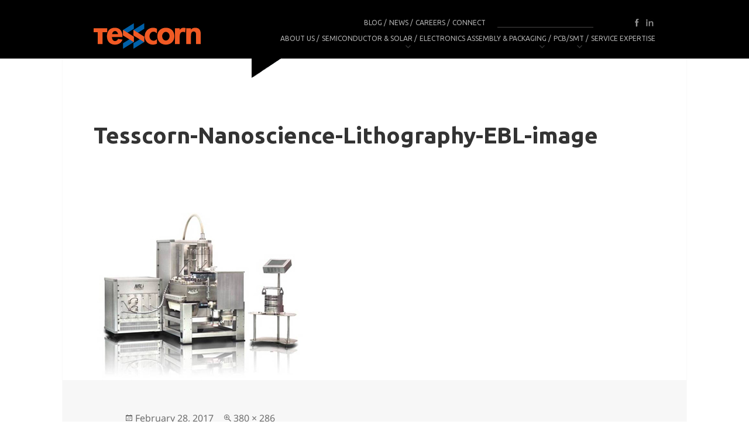

--- FILE ---
content_type: text/html; charset=UTF-8
request_url: https://www.tesscorn-nanoscience.com/product/electron-beam-lithography-nb5/tesscorn-nanoscience-lithography-ebl-image/
body_size: 12616
content:
<!DOCTYPE html>
<html lang="en-US" class="no-js">
<head>
	<meta charset="UTF-8">
	<meta name="viewport" content="width=device-width">
	<link rel="profile" href="http://gmpg.org/xfn/11">
	<link rel="pingback" href="https://www.tesscorn-nanoscience.com/wp/xmlrpc.php">
	<!--[if lt IE 9]>
	<script src="https://www.tesscorn-nanoscience.com/wp-content/themes/twentyfifteen/js/html5.js"></script>
	<![endif]-->
	<script>(function(html){html.className = html.className.replace(/\bno-js\b/,'js')})(document.documentElement);</script>
<meta name='robots' content='index, follow, max-image-preview:large, max-snippet:-1, max-video-preview:-1' />
	<style>img:is([sizes="auto" i], [sizes^="auto," i]) { contain-intrinsic-size: 3000px 1500px }</style>
	
<!-- Google Tag Manager for WordPress by gtm4wp.com -->
<script data-cfasync="false" data-pagespeed-no-defer>
	var gtm4wp_datalayer_name = "dataLayer";
	var dataLayer = dataLayer || [];
</script>
<!-- End Google Tag Manager for WordPress by gtm4wp.com -->
	<!-- This site is optimized with the Yoast SEO plugin v25.3 - https://yoast.com/wordpress/plugins/seo/ -->
	<title>Tesscorn-Nanoscience-Lithography-EBL-image - Tesscorn Nanoscience</title>
	<link rel="canonical" href="https://www.tesscorn-nanoscience.com/product/electron-beam-lithography-nb5/tesscorn-nanoscience-lithography-ebl-image/" />
	<meta property="og:locale" content="en_US" />
	<meta property="og:type" content="article" />
	<meta property="og:title" content="Tesscorn-Nanoscience-Lithography-EBL-image - Tesscorn Nanoscience" />
	<meta property="og:url" content="https://www.tesscorn-nanoscience.com/product/electron-beam-lithography-nb5/tesscorn-nanoscience-lithography-ebl-image/" />
	<meta property="og:site_name" content="Tesscorn Nanoscience" />
	<meta property="article:publisher" content="https://www.facebook.com/tesscornsystems/" />
	<meta property="og:image" content="https://www.tesscorn-nanoscience.com/product/electron-beam-lithography-nb5/tesscorn-nanoscience-lithography-ebl-image" />
	<meta property="og:image:width" content="380" />
	<meta property="og:image:height" content="286" />
	<meta property="og:image:type" content="image/jpeg" />
	<meta name="twitter:card" content="summary_large_image" />
	<meta name="twitter:site" content="@TesscornAF" />
	<script type="application/ld+json" class="yoast-schema-graph">{"@context":"https://schema.org","@graph":[{"@type":"WebPage","@id":"https://www.tesscorn-nanoscience.com/product/electron-beam-lithography-nb5/tesscorn-nanoscience-lithography-ebl-image/","url":"https://www.tesscorn-nanoscience.com/product/electron-beam-lithography-nb5/tesscorn-nanoscience-lithography-ebl-image/","name":"Tesscorn-Nanoscience-Lithography-EBL-image - Tesscorn Nanoscience","isPartOf":{"@id":"https://www.tesscorn-nanoscience.com/#website"},"primaryImageOfPage":{"@id":"https://www.tesscorn-nanoscience.com/product/electron-beam-lithography-nb5/tesscorn-nanoscience-lithography-ebl-image/#primaryimage"},"image":{"@id":"https://www.tesscorn-nanoscience.com/product/electron-beam-lithography-nb5/tesscorn-nanoscience-lithography-ebl-image/#primaryimage"},"thumbnailUrl":"https://www.tesscorn-nanoscience.com/wp-content/uploads/2017/02/Tesscorn-Nanoscience-Lithography-EBL-image.jpg","datePublished":"2017-02-28T04:40:23+00:00","breadcrumb":{"@id":"https://www.tesscorn-nanoscience.com/product/electron-beam-lithography-nb5/tesscorn-nanoscience-lithography-ebl-image/#breadcrumb"},"inLanguage":"en-US","potentialAction":[{"@type":"ReadAction","target":["https://www.tesscorn-nanoscience.com/product/electron-beam-lithography-nb5/tesscorn-nanoscience-lithography-ebl-image/"]}]},{"@type":"ImageObject","inLanguage":"en-US","@id":"https://www.tesscorn-nanoscience.com/product/electron-beam-lithography-nb5/tesscorn-nanoscience-lithography-ebl-image/#primaryimage","url":"https://www.tesscorn-nanoscience.com/wp-content/uploads/2017/02/Tesscorn-Nanoscience-Lithography-EBL-image.jpg","contentUrl":"https://www.tesscorn-nanoscience.com/wp-content/uploads/2017/02/Tesscorn-Nanoscience-Lithography-EBL-image.jpg","width":380,"height":286},{"@type":"BreadcrumbList","@id":"https://www.tesscorn-nanoscience.com/product/electron-beam-lithography-nb5/tesscorn-nanoscience-lithography-ebl-image/#breadcrumb","itemListElement":[{"@type":"ListItem","position":1,"name":"Home","item":"https://www.tesscorn-nanoscience.com/"},{"@type":"ListItem","position":2,"name":"The Electron Beam lithography: nB5","item":"https://www.tesscorn-nanoscience.com/product/electron-beam-lithography-nb5/"},{"@type":"ListItem","position":3,"name":"Tesscorn-Nanoscience-Lithography-EBL-image"}]},{"@type":"WebSite","@id":"https://www.tesscorn-nanoscience.com/#website","url":"https://www.tesscorn-nanoscience.com/","name":"Tesscorn Nanoscience","description":"","potentialAction":[{"@type":"SearchAction","target":{"@type":"EntryPoint","urlTemplate":"https://www.tesscorn-nanoscience.com/?s={search_term_string}"},"query-input":{"@type":"PropertyValueSpecification","valueRequired":true,"valueName":"search_term_string"}}],"inLanguage":"en-US"}]}</script>
	<!-- / Yoast SEO plugin. -->


<link rel='dns-prefetch' href='//ajax.googleapis.com' />
<link rel='dns-prefetch' href='//fonts.googleapis.com' />
<link rel="alternate" type="application/rss+xml" title="Tesscorn Nanoscience &raquo; Feed" href="https://www.tesscorn-nanoscience.com/feed/" />
<link rel="alternate" type="application/rss+xml" title="Tesscorn Nanoscience &raquo; Comments Feed" href="https://www.tesscorn-nanoscience.com/comments/feed/" />
<link rel="alternate" type="application/rss+xml" title="Tesscorn Nanoscience &raquo; Tesscorn-Nanoscience-Lithography-EBL-image Comments Feed" href="https://www.tesscorn-nanoscience.com/product/electron-beam-lithography-nb5/tesscorn-nanoscience-lithography-ebl-image/feed/" />
<script>
window._wpemojiSettings = {"baseUrl":"https:\/\/s.w.org\/images\/core\/emoji\/15.1.0\/72x72\/","ext":".png","svgUrl":"https:\/\/s.w.org\/images\/core\/emoji\/15.1.0\/svg\/","svgExt":".svg","source":{"concatemoji":"https:\/\/www.tesscorn-nanoscience.com\/wp\/wp-includes\/js\/wp-emoji-release.min.js?ver=516ae9927bfd01821a1edcf22f3e72b5"}};
/*! This file is auto-generated */
!function(i,n){var o,s,e;function c(e){try{var t={supportTests:e,timestamp:(new Date).valueOf()};sessionStorage.setItem(o,JSON.stringify(t))}catch(e){}}function p(e,t,n){e.clearRect(0,0,e.canvas.width,e.canvas.height),e.fillText(t,0,0);var t=new Uint32Array(e.getImageData(0,0,e.canvas.width,e.canvas.height).data),r=(e.clearRect(0,0,e.canvas.width,e.canvas.height),e.fillText(n,0,0),new Uint32Array(e.getImageData(0,0,e.canvas.width,e.canvas.height).data));return t.every(function(e,t){return e===r[t]})}function u(e,t,n){switch(t){case"flag":return n(e,"\ud83c\udff3\ufe0f\u200d\u26a7\ufe0f","\ud83c\udff3\ufe0f\u200b\u26a7\ufe0f")?!1:!n(e,"\ud83c\uddfa\ud83c\uddf3","\ud83c\uddfa\u200b\ud83c\uddf3")&&!n(e,"\ud83c\udff4\udb40\udc67\udb40\udc62\udb40\udc65\udb40\udc6e\udb40\udc67\udb40\udc7f","\ud83c\udff4\u200b\udb40\udc67\u200b\udb40\udc62\u200b\udb40\udc65\u200b\udb40\udc6e\u200b\udb40\udc67\u200b\udb40\udc7f");case"emoji":return!n(e,"\ud83d\udc26\u200d\ud83d\udd25","\ud83d\udc26\u200b\ud83d\udd25")}return!1}function f(e,t,n){var r="undefined"!=typeof WorkerGlobalScope&&self instanceof WorkerGlobalScope?new OffscreenCanvas(300,150):i.createElement("canvas"),a=r.getContext("2d",{willReadFrequently:!0}),o=(a.textBaseline="top",a.font="600 32px Arial",{});return e.forEach(function(e){o[e]=t(a,e,n)}),o}function t(e){var t=i.createElement("script");t.src=e,t.defer=!0,i.head.appendChild(t)}"undefined"!=typeof Promise&&(o="wpEmojiSettingsSupports",s=["flag","emoji"],n.supports={everything:!0,everythingExceptFlag:!0},e=new Promise(function(e){i.addEventListener("DOMContentLoaded",e,{once:!0})}),new Promise(function(t){var n=function(){try{var e=JSON.parse(sessionStorage.getItem(o));if("object"==typeof e&&"number"==typeof e.timestamp&&(new Date).valueOf()<e.timestamp+604800&&"object"==typeof e.supportTests)return e.supportTests}catch(e){}return null}();if(!n){if("undefined"!=typeof Worker&&"undefined"!=typeof OffscreenCanvas&&"undefined"!=typeof URL&&URL.createObjectURL&&"undefined"!=typeof Blob)try{var e="postMessage("+f.toString()+"("+[JSON.stringify(s),u.toString(),p.toString()].join(",")+"));",r=new Blob([e],{type:"text/javascript"}),a=new Worker(URL.createObjectURL(r),{name:"wpTestEmojiSupports"});return void(a.onmessage=function(e){c(n=e.data),a.terminate(),t(n)})}catch(e){}c(n=f(s,u,p))}t(n)}).then(function(e){for(var t in e)n.supports[t]=e[t],n.supports.everything=n.supports.everything&&n.supports[t],"flag"!==t&&(n.supports.everythingExceptFlag=n.supports.everythingExceptFlag&&n.supports[t]);n.supports.everythingExceptFlag=n.supports.everythingExceptFlag&&!n.supports.flag,n.DOMReady=!1,n.readyCallback=function(){n.DOMReady=!0}}).then(function(){return e}).then(function(){var e;n.supports.everything||(n.readyCallback(),(e=n.source||{}).concatemoji?t(e.concatemoji):e.wpemoji&&e.twemoji&&(t(e.twemoji),t(e.wpemoji)))}))}((window,document),window._wpemojiSettings);
</script>
<style id='wp-emoji-styles-inline-css'>

	img.wp-smiley, img.emoji {
		display: inline !important;
		border: none !important;
		box-shadow: none !important;
		height: 1em !important;
		width: 1em !important;
		margin: 0 0.07em !important;
		vertical-align: -0.1em !important;
		background: none !important;
		padding: 0 !important;
	}
</style>
<link rel='stylesheet' id='wp-block-library-css' href='https://www.tesscorn-nanoscience.com/wp/wp-includes/css/dist/block-library/style.min.css?ver=516ae9927bfd01821a1edcf22f3e72b5' media='all' />
<style id='wp-block-library-theme-inline-css'>
.wp-block-audio :where(figcaption){color:#555;font-size:13px;text-align:center}.is-dark-theme .wp-block-audio :where(figcaption){color:#ffffffa6}.wp-block-audio{margin:0 0 1em}.wp-block-code{border:1px solid #ccc;border-radius:4px;font-family:Menlo,Consolas,monaco,monospace;padding:.8em 1em}.wp-block-embed :where(figcaption){color:#555;font-size:13px;text-align:center}.is-dark-theme .wp-block-embed :where(figcaption){color:#ffffffa6}.wp-block-embed{margin:0 0 1em}.blocks-gallery-caption{color:#555;font-size:13px;text-align:center}.is-dark-theme .blocks-gallery-caption{color:#ffffffa6}:root :where(.wp-block-image figcaption){color:#555;font-size:13px;text-align:center}.is-dark-theme :root :where(.wp-block-image figcaption){color:#ffffffa6}.wp-block-image{margin:0 0 1em}.wp-block-pullquote{border-bottom:4px solid;border-top:4px solid;color:currentColor;margin-bottom:1.75em}.wp-block-pullquote cite,.wp-block-pullquote footer,.wp-block-pullquote__citation{color:currentColor;font-size:.8125em;font-style:normal;text-transform:uppercase}.wp-block-quote{border-left:.25em solid;margin:0 0 1.75em;padding-left:1em}.wp-block-quote cite,.wp-block-quote footer{color:currentColor;font-size:.8125em;font-style:normal;position:relative}.wp-block-quote:where(.has-text-align-right){border-left:none;border-right:.25em solid;padding-left:0;padding-right:1em}.wp-block-quote:where(.has-text-align-center){border:none;padding-left:0}.wp-block-quote.is-large,.wp-block-quote.is-style-large,.wp-block-quote:where(.is-style-plain){border:none}.wp-block-search .wp-block-search__label{font-weight:700}.wp-block-search__button{border:1px solid #ccc;padding:.375em .625em}:where(.wp-block-group.has-background){padding:1.25em 2.375em}.wp-block-separator.has-css-opacity{opacity:.4}.wp-block-separator{border:none;border-bottom:2px solid;margin-left:auto;margin-right:auto}.wp-block-separator.has-alpha-channel-opacity{opacity:1}.wp-block-separator:not(.is-style-wide):not(.is-style-dots){width:100px}.wp-block-separator.has-background:not(.is-style-dots){border-bottom:none;height:1px}.wp-block-separator.has-background:not(.is-style-wide):not(.is-style-dots){height:2px}.wp-block-table{margin:0 0 1em}.wp-block-table td,.wp-block-table th{word-break:normal}.wp-block-table :where(figcaption){color:#555;font-size:13px;text-align:center}.is-dark-theme .wp-block-table :where(figcaption){color:#ffffffa6}.wp-block-video :where(figcaption){color:#555;font-size:13px;text-align:center}.is-dark-theme .wp-block-video :where(figcaption){color:#ffffffa6}.wp-block-video{margin:0 0 1em}:root :where(.wp-block-template-part.has-background){margin-bottom:0;margin-top:0;padding:1.25em 2.375em}
</style>
<style id='classic-theme-styles-inline-css'>
/*! This file is auto-generated */
.wp-block-button__link{color:#fff;background-color:#32373c;border-radius:9999px;box-shadow:none;text-decoration:none;padding:calc(.667em + 2px) calc(1.333em + 2px);font-size:1.125em}.wp-block-file__button{background:#32373c;color:#fff;text-decoration:none}
</style>
<style id='global-styles-inline-css'>
:root{--wp--preset--aspect-ratio--square: 1;--wp--preset--aspect-ratio--4-3: 4/3;--wp--preset--aspect-ratio--3-4: 3/4;--wp--preset--aspect-ratio--3-2: 3/2;--wp--preset--aspect-ratio--2-3: 2/3;--wp--preset--aspect-ratio--16-9: 16/9;--wp--preset--aspect-ratio--9-16: 9/16;--wp--preset--color--black: #000000;--wp--preset--color--cyan-bluish-gray: #abb8c3;--wp--preset--color--white: #fff;--wp--preset--color--pale-pink: #f78da7;--wp--preset--color--vivid-red: #cf2e2e;--wp--preset--color--luminous-vivid-orange: #ff6900;--wp--preset--color--luminous-vivid-amber: #fcb900;--wp--preset--color--light-green-cyan: #7bdcb5;--wp--preset--color--vivid-green-cyan: #00d084;--wp--preset--color--pale-cyan-blue: #8ed1fc;--wp--preset--color--vivid-cyan-blue: #0693e3;--wp--preset--color--vivid-purple: #9b51e0;--wp--preset--color--dark-gray: #111;--wp--preset--color--light-gray: #f1f1f1;--wp--preset--color--yellow: #f4ca16;--wp--preset--color--dark-brown: #352712;--wp--preset--color--medium-pink: #e53b51;--wp--preset--color--light-pink: #ffe5d1;--wp--preset--color--dark-purple: #2e2256;--wp--preset--color--purple: #674970;--wp--preset--color--blue-gray: #22313f;--wp--preset--color--bright-blue: #55c3dc;--wp--preset--color--light-blue: #e9f2f9;--wp--preset--gradient--vivid-cyan-blue-to-vivid-purple: linear-gradient(135deg,rgba(6,147,227,1) 0%,rgb(155,81,224) 100%);--wp--preset--gradient--light-green-cyan-to-vivid-green-cyan: linear-gradient(135deg,rgb(122,220,180) 0%,rgb(0,208,130) 100%);--wp--preset--gradient--luminous-vivid-amber-to-luminous-vivid-orange: linear-gradient(135deg,rgba(252,185,0,1) 0%,rgba(255,105,0,1) 100%);--wp--preset--gradient--luminous-vivid-orange-to-vivid-red: linear-gradient(135deg,rgba(255,105,0,1) 0%,rgb(207,46,46) 100%);--wp--preset--gradient--very-light-gray-to-cyan-bluish-gray: linear-gradient(135deg,rgb(238,238,238) 0%,rgb(169,184,195) 100%);--wp--preset--gradient--cool-to-warm-spectrum: linear-gradient(135deg,rgb(74,234,220) 0%,rgb(151,120,209) 20%,rgb(207,42,186) 40%,rgb(238,44,130) 60%,rgb(251,105,98) 80%,rgb(254,248,76) 100%);--wp--preset--gradient--blush-light-purple: linear-gradient(135deg,rgb(255,206,236) 0%,rgb(152,150,240) 100%);--wp--preset--gradient--blush-bordeaux: linear-gradient(135deg,rgb(254,205,165) 0%,rgb(254,45,45) 50%,rgb(107,0,62) 100%);--wp--preset--gradient--luminous-dusk: linear-gradient(135deg,rgb(255,203,112) 0%,rgb(199,81,192) 50%,rgb(65,88,208) 100%);--wp--preset--gradient--pale-ocean: linear-gradient(135deg,rgb(255,245,203) 0%,rgb(182,227,212) 50%,rgb(51,167,181) 100%);--wp--preset--gradient--electric-grass: linear-gradient(135deg,rgb(202,248,128) 0%,rgb(113,206,126) 100%);--wp--preset--gradient--midnight: linear-gradient(135deg,rgb(2,3,129) 0%,rgb(40,116,252) 100%);--wp--preset--gradient--dark-gray-gradient-gradient: linear-gradient(90deg, rgba(17,17,17,1) 0%, rgba(42,42,42,1) 100%);--wp--preset--gradient--light-gray-gradient: linear-gradient(90deg, rgba(241,241,241,1) 0%, rgba(215,215,215,1) 100%);--wp--preset--gradient--white-gradient: linear-gradient(90deg, rgba(255,255,255,1) 0%, rgba(230,230,230,1) 100%);--wp--preset--gradient--yellow-gradient: linear-gradient(90deg, rgba(244,202,22,1) 0%, rgba(205,168,10,1) 100%);--wp--preset--gradient--dark-brown-gradient: linear-gradient(90deg, rgba(53,39,18,1) 0%, rgba(91,67,31,1) 100%);--wp--preset--gradient--medium-pink-gradient: linear-gradient(90deg, rgba(229,59,81,1) 0%, rgba(209,28,51,1) 100%);--wp--preset--gradient--light-pink-gradient: linear-gradient(90deg, rgba(255,229,209,1) 0%, rgba(255,200,158,1) 100%);--wp--preset--gradient--dark-purple-gradient: linear-gradient(90deg, rgba(46,34,86,1) 0%, rgba(66,48,123,1) 100%);--wp--preset--gradient--purple-gradient: linear-gradient(90deg, rgba(103,73,112,1) 0%, rgba(131,93,143,1) 100%);--wp--preset--gradient--blue-gray-gradient: linear-gradient(90deg, rgba(34,49,63,1) 0%, rgba(52,75,96,1) 100%);--wp--preset--gradient--bright-blue-gradient: linear-gradient(90deg, rgba(85,195,220,1) 0%, rgba(43,180,211,1) 100%);--wp--preset--gradient--light-blue-gradient: linear-gradient(90deg, rgba(233,242,249,1) 0%, rgba(193,218,238,1) 100%);--wp--preset--font-size--small: 13px;--wp--preset--font-size--medium: 20px;--wp--preset--font-size--large: 36px;--wp--preset--font-size--x-large: 42px;--wp--preset--spacing--20: 0.44rem;--wp--preset--spacing--30: 0.67rem;--wp--preset--spacing--40: 1rem;--wp--preset--spacing--50: 1.5rem;--wp--preset--spacing--60: 2.25rem;--wp--preset--spacing--70: 3.38rem;--wp--preset--spacing--80: 5.06rem;--wp--preset--shadow--natural: 6px 6px 9px rgba(0, 0, 0, 0.2);--wp--preset--shadow--deep: 12px 12px 50px rgba(0, 0, 0, 0.4);--wp--preset--shadow--sharp: 6px 6px 0px rgba(0, 0, 0, 0.2);--wp--preset--shadow--outlined: 6px 6px 0px -3px rgba(255, 255, 255, 1), 6px 6px rgba(0, 0, 0, 1);--wp--preset--shadow--crisp: 6px 6px 0px rgba(0, 0, 0, 1);}:where(.is-layout-flex){gap: 0.5em;}:where(.is-layout-grid){gap: 0.5em;}body .is-layout-flex{display: flex;}.is-layout-flex{flex-wrap: wrap;align-items: center;}.is-layout-flex > :is(*, div){margin: 0;}body .is-layout-grid{display: grid;}.is-layout-grid > :is(*, div){margin: 0;}:where(.wp-block-columns.is-layout-flex){gap: 2em;}:where(.wp-block-columns.is-layout-grid){gap: 2em;}:where(.wp-block-post-template.is-layout-flex){gap: 1.25em;}:where(.wp-block-post-template.is-layout-grid){gap: 1.25em;}.has-black-color{color: var(--wp--preset--color--black) !important;}.has-cyan-bluish-gray-color{color: var(--wp--preset--color--cyan-bluish-gray) !important;}.has-white-color{color: var(--wp--preset--color--white) !important;}.has-pale-pink-color{color: var(--wp--preset--color--pale-pink) !important;}.has-vivid-red-color{color: var(--wp--preset--color--vivid-red) !important;}.has-luminous-vivid-orange-color{color: var(--wp--preset--color--luminous-vivid-orange) !important;}.has-luminous-vivid-amber-color{color: var(--wp--preset--color--luminous-vivid-amber) !important;}.has-light-green-cyan-color{color: var(--wp--preset--color--light-green-cyan) !important;}.has-vivid-green-cyan-color{color: var(--wp--preset--color--vivid-green-cyan) !important;}.has-pale-cyan-blue-color{color: var(--wp--preset--color--pale-cyan-blue) !important;}.has-vivid-cyan-blue-color{color: var(--wp--preset--color--vivid-cyan-blue) !important;}.has-vivid-purple-color{color: var(--wp--preset--color--vivid-purple) !important;}.has-black-background-color{background-color: var(--wp--preset--color--black) !important;}.has-cyan-bluish-gray-background-color{background-color: var(--wp--preset--color--cyan-bluish-gray) !important;}.has-white-background-color{background-color: var(--wp--preset--color--white) !important;}.has-pale-pink-background-color{background-color: var(--wp--preset--color--pale-pink) !important;}.has-vivid-red-background-color{background-color: var(--wp--preset--color--vivid-red) !important;}.has-luminous-vivid-orange-background-color{background-color: var(--wp--preset--color--luminous-vivid-orange) !important;}.has-luminous-vivid-amber-background-color{background-color: var(--wp--preset--color--luminous-vivid-amber) !important;}.has-light-green-cyan-background-color{background-color: var(--wp--preset--color--light-green-cyan) !important;}.has-vivid-green-cyan-background-color{background-color: var(--wp--preset--color--vivid-green-cyan) !important;}.has-pale-cyan-blue-background-color{background-color: var(--wp--preset--color--pale-cyan-blue) !important;}.has-vivid-cyan-blue-background-color{background-color: var(--wp--preset--color--vivid-cyan-blue) !important;}.has-vivid-purple-background-color{background-color: var(--wp--preset--color--vivid-purple) !important;}.has-black-border-color{border-color: var(--wp--preset--color--black) !important;}.has-cyan-bluish-gray-border-color{border-color: var(--wp--preset--color--cyan-bluish-gray) !important;}.has-white-border-color{border-color: var(--wp--preset--color--white) !important;}.has-pale-pink-border-color{border-color: var(--wp--preset--color--pale-pink) !important;}.has-vivid-red-border-color{border-color: var(--wp--preset--color--vivid-red) !important;}.has-luminous-vivid-orange-border-color{border-color: var(--wp--preset--color--luminous-vivid-orange) !important;}.has-luminous-vivid-amber-border-color{border-color: var(--wp--preset--color--luminous-vivid-amber) !important;}.has-light-green-cyan-border-color{border-color: var(--wp--preset--color--light-green-cyan) !important;}.has-vivid-green-cyan-border-color{border-color: var(--wp--preset--color--vivid-green-cyan) !important;}.has-pale-cyan-blue-border-color{border-color: var(--wp--preset--color--pale-cyan-blue) !important;}.has-vivid-cyan-blue-border-color{border-color: var(--wp--preset--color--vivid-cyan-blue) !important;}.has-vivid-purple-border-color{border-color: var(--wp--preset--color--vivid-purple) !important;}.has-vivid-cyan-blue-to-vivid-purple-gradient-background{background: var(--wp--preset--gradient--vivid-cyan-blue-to-vivid-purple) !important;}.has-light-green-cyan-to-vivid-green-cyan-gradient-background{background: var(--wp--preset--gradient--light-green-cyan-to-vivid-green-cyan) !important;}.has-luminous-vivid-amber-to-luminous-vivid-orange-gradient-background{background: var(--wp--preset--gradient--luminous-vivid-amber-to-luminous-vivid-orange) !important;}.has-luminous-vivid-orange-to-vivid-red-gradient-background{background: var(--wp--preset--gradient--luminous-vivid-orange-to-vivid-red) !important;}.has-very-light-gray-to-cyan-bluish-gray-gradient-background{background: var(--wp--preset--gradient--very-light-gray-to-cyan-bluish-gray) !important;}.has-cool-to-warm-spectrum-gradient-background{background: var(--wp--preset--gradient--cool-to-warm-spectrum) !important;}.has-blush-light-purple-gradient-background{background: var(--wp--preset--gradient--blush-light-purple) !important;}.has-blush-bordeaux-gradient-background{background: var(--wp--preset--gradient--blush-bordeaux) !important;}.has-luminous-dusk-gradient-background{background: var(--wp--preset--gradient--luminous-dusk) !important;}.has-pale-ocean-gradient-background{background: var(--wp--preset--gradient--pale-ocean) !important;}.has-electric-grass-gradient-background{background: var(--wp--preset--gradient--electric-grass) !important;}.has-midnight-gradient-background{background: var(--wp--preset--gradient--midnight) !important;}.has-small-font-size{font-size: var(--wp--preset--font-size--small) !important;}.has-medium-font-size{font-size: var(--wp--preset--font-size--medium) !important;}.has-large-font-size{font-size: var(--wp--preset--font-size--large) !important;}.has-x-large-font-size{font-size: var(--wp--preset--font-size--x-large) !important;}
:where(.wp-block-post-template.is-layout-flex){gap: 1.25em;}:where(.wp-block-post-template.is-layout-grid){gap: 1.25em;}
:where(.wp-block-columns.is-layout-flex){gap: 2em;}:where(.wp-block-columns.is-layout-grid){gap: 2em;}
:root :where(.wp-block-pullquote){font-size: 1.5em;line-height: 1.6;}
</style>
<link rel='stylesheet' id='contact-form-7-css' href='https://www.tesscorn-nanoscience.com/wp-content/plugins/contact-form-7/includes/css/styles.css?ver=6.0.6' media='all' />
<link rel='stylesheet' id='fonts-css' href='https://fonts.googleapis.com/css?family=Ubuntu%3Aregular%2Cbold&#038;subset=Latin&#038;ver=201802211' media='all' />
<link rel='stylesheet' id='slider_css-css' href='https://www.tesscorn-nanoscience.com/wp-content/themes/tesscorn/jquery.bxslider.css?ver=20171122' media='all' />
<link rel='stylesheet' id='twentyfifteen-fonts-css' href='https://www.tesscorn-nanoscience.com/wp-content/themes/twentyfifteen/assets/fonts/noto-sans-plus-noto-serif-plus-inconsolata.css?ver=20230328' media='all' />
<link rel='stylesheet' id='genericons-css' href='https://www.tesscorn-nanoscience.com/wp-content/themes/twentyfifteen/genericons/genericons.css?ver=20201026' media='all' />
<link rel='stylesheet' id='nanoscience-style-css' href='https://www.tesscorn-nanoscience.com/wp-content/themes/tesscorn/style.css?ver=1679276915' media='all' />
<script src="https://ajax.googleapis.com/ajax/libs/jquery/1.8.3/jquery.min.js?ver=1.8.3" id="jquery-js"></script>
<script src="https://www.tesscorn-nanoscience.com/wp-content/themes/tesscorn/jquery.bxslider.min.js?ver=1" id="slider_jquery-js"></script>
<script src="https://www.tesscorn-nanoscience.com/wp-content/themes/twentyfifteen/js/keyboard-image-navigation.js?ver=20141210" id="twentyfifteen-keyboard-image-navigation-js"></script>
<script id="twentyfifteen-script-js-extra">
var screenReaderText = {"expand":"<span class=\"screen-reader-text\">expand child menu<\/span>","collapse":"<span class=\"screen-reader-text\">collapse child menu<\/span>"};
</script>
<script src="https://www.tesscorn-nanoscience.com/wp-content/themes/twentyfifteen/js/functions.js?ver=20250303" id="twentyfifteen-script-js" defer data-wp-strategy="defer"></script>
<link rel="https://api.w.org/" href="https://www.tesscorn-nanoscience.com/wp-json/" /><link rel="alternate" title="JSON" type="application/json" href="https://www.tesscorn-nanoscience.com/wp-json/wp/v2/media/863" /><link rel="EditURI" type="application/rsd+xml" title="RSD" href="https://www.tesscorn-nanoscience.com/wp/xmlrpc.php?rsd" />

<link rel='shortlink' href='https://www.tesscorn-nanoscience.com/?p=863' />
<link rel="alternate" title="oEmbed (JSON)" type="application/json+oembed" href="https://www.tesscorn-nanoscience.com/wp-json/oembed/1.0/embed?url=https%3A%2F%2Fwww.tesscorn-nanoscience.com%2Fproduct%2Felectron-beam-lithography-nb5%2Ftesscorn-nanoscience-lithography-ebl-image%2F" />
<link rel="alternate" title="oEmbed (XML)" type="text/xml+oembed" href="https://www.tesscorn-nanoscience.com/wp-json/oembed/1.0/embed?url=https%3A%2F%2Fwww.tesscorn-nanoscience.com%2Fproduct%2Felectron-beam-lithography-nb5%2Ftesscorn-nanoscience-lithography-ebl-image%2F&#038;format=xml" />
<script type="text/javascript">
	window._se_plugin_version = '8.1.9';
</script>

<!-- Google Tag Manager for WordPress by gtm4wp.com -->
<!-- GTM Container placement set to automatic -->
<script data-cfasync="false" data-pagespeed-no-defer>
	var dataLayer_content = {"pagePostType":"attachment","pagePostType2":"single-attachment","pagePostAuthor":"Tesscorn Nanoscience"};
	dataLayer.push( dataLayer_content );
</script>
<script data-cfasync="false" data-pagespeed-no-defer>
(function(w,d,s,l,i){w[l]=w[l]||[];w[l].push({'gtm.start':
new Date().getTime(),event:'gtm.js'});var f=d.getElementsByTagName(s)[0],
j=d.createElement(s),dl=l!='dataLayer'?'&l='+l:'';j.async=true;j.src=
'//www.googletagmanager.com/gtm.js?id='+i+dl;f.parentNode.insertBefore(j,f);
})(window,document,'script','dataLayer','GTM-KQXNP8T');
</script>
<!-- End Google Tag Manager for WordPress by gtm4wp.com -->	<script type=\"text/javascript\">
	document.getElementsByName('s')[0].placeholder='new text for email';
	</script>
</head>

<body class="attachment wp-singular attachment-template-default single single-attachment postid-863 attachmentid-863 attachment-jpeg wp-embed-responsive wp-theme-twentyfifteen wp-child-theme-tesscorn">
<div id="page" class="hfeed site">
	<a class="skip-link screen-reader-text" href="#content">Skip to content</a>

	<div id="header-container" class="header-container">
		<div id="sidebar" class="sidebar">
			<header id="masthead" class="site-header" role="banner">
				<div class="site-branding">
												<h2 class="site-title"><a href="https://www.tesscorn-nanoscience.com/" rel="home">Tesscorn Nanoscience</a></h2>
						

					<button class="secondary-toggle">Menu and widgets</button>
				</div><!-- .site-branding -->
			</header><!-- .site-header -->
					<div class="social-links">
						<ul>
							<li class="facebook-link"><a title="Tesscorn on Facebook" href="https://www.facebook.com/Tesscorn-Nano-Science-Inc-1923972611195734/" target="_blank">facebook</a></li>
							<!-- <li class="twitter-link"><a title="Tesscorn on Twitter" href="https://twitter.com/TesscornAF" target="_blank">twitter</a></li> -->
							<!-- <li class="rss-link"><a title="RSS" target="_blank" href="">rss</a></li> -->
							<li class="in-link"><a title="LinkedIn" href="https://www.linkedin.com/company/tesscorn-nanoscience/about/" target="_blank">in</a></li>
						</ul>
					</div><!-- .social-links -->
					<div id="secondary-navigation" class="secondary-navigation">
								<!-- Wordpress Search -->

							<div class="mobile mobile-search"></div>
							<div class="wordpress_search_mob">
																<div id="widget-area-mob" class="widget-area-mob" role="complementary">
								<aside id="search-4" class="widget widget_search"><form role="search" method="get" class="search-form" action="https://www.tesscorn-nanoscience.com/">
				<label>
					<span class="screen-reader-text">Search for:</span>
					<input type="search" class="search-field" placeholder="Search &hellip;" value="" name="s" />
				</label>
				<input type="submit" class="search-submit screen-reader-text" value="Search" />
			</form></aside>								</div><!-- .widget-area-mob -->
																<script type="text/javascript">
									$("td.gsc-search-button").empty();
								</script>
							</div>

								<!-- /Wordpress Search --><!-- /its temporary, just for mobile, TO BE EXCLUDE -->
						<ul>
							<li class="news-nav"><a href="https://www.tesscorn-nanoscience.com/blog">BLOG</a></li>
							<li class="news-nav"><a href="https://www.tesscorn-nanoscience.com/wp/news">NEWS</a></li>
							<li class="careers-nav"><a href="https://www.tesscorn-nanoscience.com/wp/careers">CAREERS</a></li>
							<li class="careers-nav"><a href="https://www.tesscorn-nanoscience.com/wp/connect">CONNECT</a></li>
						</ul>

						<!-- <div id="google-search" class="google-search">
								<script>
								  (function() {
								    var cx = '011769157288023581572:oimrzri7vxu';
								    var gcse = document.createElement('script');
								    gcse.type = 'text/javascript';
								    gcse.async = true;
								    gcse.src = (document.location.protocol == 'https:' ? 'https:' : 'http:') +
								        '//cse.google.com/cse.js?cx=' + cx;
								    var s = document.getElementsByTagName('script')[0];
								    s.parentNode.insertBefore(gcse, s);
								  })();
								</script>
								<gcse:searchbox></gcse:searchbox>

						</div><!-- .google-search -->

						<!-- Wordpress Search -->
												<div id="widget-area" class="widget-area" role="complementary">
						<aside id="search-4" class="widget widget_search"><form role="search" method="get" class="search-form" action="https://www.tesscorn-nanoscience.com/">
				<label>
					<span class="screen-reader-text">Search for:</span>
					<input type="search" class="search-field" placeholder="Search &hellip;" value="" name="s" />
				</label>
				<input type="submit" class="search-submit screen-reader-text" value="Search" />
			</form></aside>						</div><!-- .widget-area -->
												<script type="text/javascript">
							$("td.gsc-search-button").empty();
						</script>
						<!-- /Wordpress Search -->
						<script type="text/javascript">
						$(".search-field").attr("placeholder", " ").val("").focus().blur();
						</script>

					</div><!-- .secondary-navigation -->

			
		
	<div id="secondary" class="secondary">		
								<!-- <div id="widget-area" class="widget-area" role="complementary">
					<aside id="search-4" class="widget widget_search"><form role="search" method="get" class="search-form" action="https://www.tesscorn-nanoscience.com/">
				<label>
					<span class="screen-reader-text">Search for:</span>
					<input type="search" class="search-field" placeholder="Search &hellip;" value="" name="s" />
				</label>
				<input type="submit" class="search-submit screen-reader-text" value="Search" />
			</form></aside>				</div><!-- .widget-area --> 
					

					<nav id="site-navigation" class="main-navigation" role="navigation">
				<div class="menu-main-menu-container"><ul id="menu-main-menu" class="nav-menu"><li id="menu-item-55" class="menu-item menu-item-type-post_type menu-item-object-page menu-item-55"><a href="https://www.tesscorn-nanoscience.com/about-us/">About Us</a></li>
<li id="menu-item-696" class="menu-item menu-item-type-taxonomy menu-item-object-category menu-item-has-children menu-item-696"><a href="https://www.tesscorn-nanoscience.com/category/semiconductor-solar/">Semiconductor &amp; Solar</a>
<ul class="sub-menu">
	<li id="menu-item-14117" class="menu-item menu-item-type-custom menu-item-object-custom menu-item-14117"><a href="/category/semiconductor-solar/#lithography">Lithography</a></li>
	<li id="menu-item-14118" class="menu-item menu-item-type-custom menu-item-object-custom menu-item-14118"><a href="/category/semiconductor-solar/#deposition">Deposition</a></li>
	<li id="menu-item-14119" class="menu-item menu-item-type-custom menu-item-object-custom menu-item-14119"><a href="/category/semiconductor-solar/#characterization">Characterization</a></li>
	<li id="menu-item-14120" class="menu-item menu-item-type-custom menu-item-object-custom menu-item-14120"><a href="/category/semiconductor-solar/#laser-manufacturing-solutions">Laser Manufacturing Solutions</a></li>
	<li id="menu-item-14121" class="menu-item menu-item-type-custom menu-item-object-custom menu-item-14121"><a href="/category/semiconductor-solar/#silicon-wafer-production-equipment">Silicon Wafer Production Equipment</a></li>
	<li id="menu-item-14122" class="menu-item menu-item-type-custom menu-item-object-custom menu-item-14122"><a href="/category/semiconductor-solar/#solar-cell-production-equipment">Solar Cell Production Equipment</a></li>
</ul>
</li>
<li id="menu-item-695" class="menu-item menu-item-type-taxonomy menu-item-object-category menu-item-has-children menu-item-695"><a href="https://www.tesscorn-nanoscience.com/category/electronics-assembly-packaging/">Electronics Assembly &amp; Packaging</a>
<ul class="sub-menu">
	<li id="menu-item-14123" class="menu-item menu-item-type-custom menu-item-object-custom menu-item-14123"><a href="/category/electronics-assembly-packaging/#dicing-grinding">Dicing and Grinding</a></li>
	<li id="menu-item-14124" class="menu-item menu-item-type-custom menu-item-object-custom menu-item-14124"><a href="/category/electronics-assembly-packaging/#interconnect-technologies-bonding-tools">Interconnect Technologies: Bonding Tools</a></li>
	<li id="menu-item-16945" class="menu-item menu-item-type-custom menu-item-object-custom menu-item-16945"><a href="/category/electronics-assembly-packaging/#industrial-metrology">Industrial Metrology</a></li>
	<li id="menu-item-14127" class="menu-item menu-item-type-custom menu-item-object-custom menu-item-14127"><a href="/category/electronics-assembly-packaging/#characterization">Characterization</a></li>
	<li id="menu-item-14126" class="menu-item menu-item-type-custom menu-item-object-custom menu-item-14126"><a href="/category/electronics-assembly-packaging/#wafer-level-bonder">Wafer Level Bonder</a></li>
	<li id="menu-item-14125" class="menu-item menu-item-type-custom menu-item-object-custom menu-item-14125"><a href="/category/electronics-assembly-packaging/#wafer-cleaning-systems">Wafer Cleaning Systems</a></li>
	<li id="menu-item-16944" class="menu-item menu-item-type-custom menu-item-object-custom menu-item-16944"><a href="/category/electronics-assembly-packaging/#inspection-tools">Inspection Tools</a></li>
</ul>
</li>
<li id="menu-item-2444" class="menu-item menu-item-type-taxonomy menu-item-object-category menu-item-has-children menu-item-2444"><a href="https://www.tesscorn-nanoscience.com/category/pcb-smt/">PCB/SMT</a>
<ul class="sub-menu">
	<li id="menu-item-14129" class="menu-item menu-item-type-custom menu-item-object-custom menu-item-14129"><a href="/category/pcb-smt/#smt">SMT</a></li>
	<li id="menu-item-16943" class="menu-item menu-item-type-custom menu-item-object-custom menu-item-16943"><a href="/category/pcb-smt/#pcb-manufacturing">PCB Manufacturing</a></li>
</ul>
</li>
<li id="menu-item-103" class="service-expertise menu-item menu-item-type-post_type menu-item-object-page menu-item-103"><a href="https://www.tesscorn-nanoscience.com/service-expertise/">SERVICE EXPERTISE</a></li>
<li id="menu-item-3593" class="news-mob menu-item menu-item-type-custom menu-item-object-custom menu-item-3593"><a href="/blog">Blog</a></li>
<li id="menu-item-121" class="news-mob menu-item menu-item-type-post_type menu-item-object-page menu-item-121"><a href="https://www.tesscorn-nanoscience.com/news/">News</a></li>
<li id="menu-item-122" class="careers-mob menu-item menu-item-type-post_type menu-item-object-page menu-item-122"><a href="https://www.tesscorn-nanoscience.com/careers/">Careers</a></li>
<li id="menu-item-4756" class="careers-mob menu-item menu-item-type-post_type menu-item-object-page menu-item-4756"><a href="https://www.tesscorn-nanoscience.com/connect/">Connect</a></li>
</ul></div>			</nav><!-- .main-navigation -->
		
		
		

	</div><!-- .secondary -->

			<div class="logo-vector"></div>
		</div><!-- .sidebar -->

	</div><!-- .header-container -->

	<script type="text/javascript">

		jQuery(".mobile-search").click(function(){
			jQuery(".wordpress_search_mob").toggle();
		});

		$(".search-field").attr("placeholder", "").val("");
	</script>

	<div id="content" class="site-content">

	<div id="primary" class="content-area">
		<main id="main" class="site-main">

			
			<article id="post-863" class="post-863 attachment type-attachment status-inherit hentry">

				<nav id="image-navigation" class="navigation image-navigation">
					<div class="nav-links">
						<div class="nav-previous"></div><div class="nav-next"></div>
					</div><!-- .nav-links -->
				</nav><!-- .image-navigation -->

				<header class="entry-header">
					<h1 class="entry-title">Tesscorn-Nanoscience-Lithography-EBL-image</h1>				</header><!-- .entry-header -->

				<div class="entry-content">

					<div class="entry-attachment">
						<img width="380" height="286" src="https://www.tesscorn-nanoscience.com/wp-content/uploads/2017/02/Tesscorn-Nanoscience-Lithography-EBL-image.jpg" class="attachment-large size-large" alt="" decoding="async" fetchpriority="high" srcset="https://www.tesscorn-nanoscience.com/wp-content/uploads/2017/02/Tesscorn-Nanoscience-Lithography-EBL-image.jpg 380w, https://www.tesscorn-nanoscience.com/wp-content/uploads/2017/02/Tesscorn-Nanoscience-Lithography-EBL-image-300x226.jpg 300w" sizes="(max-width: 380px) 100vw, 380px" />
						
						</div><!-- .entry-attachment -->

											</div><!-- .entry-content -->

					<footer class="entry-footer">
					<span class="posted-on"><span class="screen-reader-text">Posted on </span><a href="https://www.tesscorn-nanoscience.com/product/electron-beam-lithography-nb5/tesscorn-nanoscience-lithography-ebl-image/" rel="bookmark"><time class="entry-date published updated" datetime="2017-02-28T10:10:23+05:30">February 28, 2017</time></a></span><span class="full-size-link"><span class="screen-reader-text">Full size </span><a href="https://www.tesscorn-nanoscience.com/wp-content/uploads/2017/02/Tesscorn-Nanoscience-Lithography-EBL-image.jpg">380 &times; 286</a></span>											</footer><!-- .entry-footer -->

				</article><!-- #post-863 -->

				
<div id="comments" class="comments-area">

	
	
		<div id="respond" class="comment-respond">
		<h3 id="reply-title" class="comment-reply-title">Leave a Reply <small><a rel="nofollow" id="cancel-comment-reply-link" href="/product/electron-beam-lithography-nb5/tesscorn-nanoscience-lithography-ebl-image/#respond" style="display:none;">Cancel reply</a></small></h3><form action="https://www.tesscorn-nanoscience.com/wp/wp-comments-post.php" method="post" id="commentform" class="comment-form" novalidate><p class="comment-notes"><span id="email-notes">Your email address will not be published.</span> <span class="required-field-message">Required fields are marked <span class="required">*</span></span></p><p class="comment-form-comment"><label for="comment">Comment <span class="required">*</span></label> <textarea id="comment" name="comment" cols="45" rows="8" maxlength="65525" required></textarea></p><p class="comment-form-author"><label for="author">Name <span class="required">*</span></label> <input id="author" name="author" type="text" value="" size="30" maxlength="245" autocomplete="name" required /></p>
<p class="comment-form-email"><label for="email">Email <span class="required">*</span></label> <input id="email" name="email" type="email" value="" size="30" maxlength="100" aria-describedby="email-notes" autocomplete="email" required /></p>
<p class="comment-form-url"><label for="url">Website</label> <input id="url" name="url" type="url" value="" size="30" maxlength="200" autocomplete="url" /></p>
<p class="comment-form-cookies-consent"><input id="wp-comment-cookies-consent" name="wp-comment-cookies-consent" type="checkbox" value="yes" /> <label for="wp-comment-cookies-consent">Save my name, email, and website in this browser for the next time I comment.</label></p>
<p class="form-submit"><input name="submit" type="submit" id="submit" class="submit" value="Post Comment" /> <input type='hidden' name='comment_post_ID' value='863' id='comment_post_ID' />
<input type='hidden' name='comment_parent' id='comment_parent' value='0' />
</p></form>	</div><!-- #respond -->
	
</div><!-- .comments-area -->

	<nav class="navigation post-navigation" aria-label="Posts">
		<h2 class="screen-reader-text">Post navigation</h2>
		<div class="nav-links"><div class="nav-previous"><a href="https://www.tesscorn-nanoscience.com/product/electron-beam-lithography-nb5/" rel="prev"><span class="meta-nav">Published in</span><span class="post-title">The Electron Beam lithography: nB5</span></a></div></div>
	</nav>
		</main><!-- .site-main -->
	</div><!-- .content-area -->


	</div><!-- .site-content -->

	<footer id="colophon" class="site-footer" role="contentinfo">
		<div class="site-info">
						<!-- <a href=""></a> -->
			<div class="footer-content">
				<div class="entry-content">
					<div class="connect">
						<h2 class="head">CONNECT</h2>
						<h3 class="head-mob">CONNECT US ></h3>

					</div><!-- .connect -->
					<div id="tesscorn-address" class="tesscorn-address">
						<div id="tesscorn-india" class="address">
							<h3>TESSCORN NANO SCIENCE INC.</h3>
							<ul>
								<li>50, 3rd floor</li>
								<li>100 Feet Road, Koramangala 2nd Block</li>
								<li>Bangalore - 560034, India</li>
								<li>t:+91 80 2572 9425</li>
								<li>f:+91 80 2572 9703</li>
								<li>info@tesscorn-nanoscience.com</li>
							</ul>
						</div><!-- .tesscorn-india -->
						<div id="tesscorn-singapore" class="address">
							<h3>TESSCORN SEASIA PTE. LIMITED</h3>
							<ul>
								<li>596b Ang Mo Kio Street 52</li>
								<li>#17-327, Singapore (562596)</li>
								<li>t:+65 96215188</li>
								<li>f:+65 64590131</li>
								<li>enquiries@tesscorn-seasia.com</li>
							</ul>
						</div><!-- .tesscorn-singapore -->
						<div id="tesscorn-usa" class="address">
							<h3>TESSCORN USA LLC.</h3>
							<ul>
								<li>3895 Lawson Dr. Troy</li>
								<li>MI 48084, USA</li>
								<li>t:+1 248 719 4095</li>
								<li>f:+1 313 899 7396</li>
								<li>raghu@tesscorn-usa.com</li>

							</ul>
						</div><!-- .tesscorn-usa -->
					</div>


					<script type="text/javascript">


						if (window.matchMedia('only screen and (max-width: 767px)').matches) {
							$('.tesscorn-address h4').hide();
							$('.tesscorn-address ul').hide();
							$('.footer-content .head-mob').click(function() {
									    $('.tesscorn-address h4').toggle("slow");
									    $('.tesscorn-address h4').mouseenter(function() {
										     $(this).next('.tesscorn-address ul').toggle("slow");
										}).mouseleave(function() {
									     $(this).next('.tesscorn-address ul').toggle("slow");
									});
							})
						}else if (window.matchMedia('only screen and (max-device-width : 768px) and (max-device-width : 1024px) and (orientation : portrait)').matches) {
							$('.tesscorn-address h4').hide();
							$('.tesscorn-address ul').hide();
							$('.footer-content .head-mob').click(function() {
									    $('.tesscorn-address h4').toggle("slow");
									    $('.tesscorn-address h4').mouseenter(function() {
										     $(this).next('.tesscorn-address ul').toggle("slow");
										}).mouseleave(function() {
									     $(this).next('.tesscorn-address ul').toggle("slow");
									});
							})
						}
					</script>
				</div><!-- .entry-content -->
				<!-- <div class="additional-links">

					
													<a title="<?php// the_title(); ?>" href=""><?php// the_title(); ?></a>
						
				</div> -->

				<div class="additional-links">
					<h2 class="head">PRODUCTS</h2>
					<div class="clearfix">
											   		<div class="cats-and-posts">
					   									   		<h3><a href="https://www.tesscorn-nanoscience.com/category/semiconductor-solar/">Semiconductor &amp; Solar</a></h3>
						   		<ul id="list-items-1">
																											<div class="foot-cat-items">
																						<li id="1"><h4><a href="https://www.tesscorn-nanoscience.com/product/atomic-force-microscope/">Atomic Force Microscope</a></h4></li>
																																											<li id="3"><h4><a href="https://www.tesscorn-nanoscience.com/product/atomic-layer-deposition-ald/">Atomic Layer Deposition (ALD)</a></h4></li>
																																	<li id="4"><h4><a href="https://www.tesscorn-nanoscience.com/product/bond-alignment-systems/">Bond Alignment Systems</a></h4></li>
																																	<li id="5"><h4><a href="https://www.tesscorn-nanoscience.com/product/chemical-vapor-deposition-cvd/">Chemical Vapor Deposition (CVD)</a></h4></li>
																																																					<li id="8"><h4><a href="https://www.tesscorn-nanoscience.com/product/diamond-wire-saw-mono-multi-crystalline-silicon-ingot/">Diamond Wire Saw for Mono and Multi Crystalline Silicon Ingot</a></h4></li>
																																	<li id="9"><h4><a href="https://www.tesscorn-nanoscience.com/product/dry-etching-texturing/">Dry Etching and Texturing</a></h4></li>
																																																																																																																																																																																																																																																																																																																																																																																																																																																																																																																														</div>
								</ul>
								<a class="more-products" href="https://www.tesscorn-nanoscience.com/category/semiconductor-solar/">More products..</a>
								<!-- <div class="loadMore" id="loadMore-">Show more..</div>
								<script>
									$(document).ready(function () {
									    var size_li = $("#list-items- li").size();

									    var x=10;
									    $('#list-items- li:lt('+x+')').show();
									    $('#loadMore-<?php//echo $count; ?>').click(function () {
									        x= size_li;
									        $('#list-items- li:lt('+x+')').slideDown();
									        $('#loadMore-').hide();
									    });

									});
								</script> -->
							</div>
											   		<div class="cats-and-posts">
					   									   		<h3><a href="https://www.tesscorn-nanoscience.com/category/electronics-assembly-packaging/">Electronics Assembly &amp; Packaging</a></h3>
						   		<ul id="list-items-2">
																											<div class="foot-cat-items">
																																																																																																																																																																																																																																																																																																											</div>
								</ul>
								<a class="more-products" href="https://www.tesscorn-nanoscience.com/category/electronics-assembly-packaging/">More products..</a>
								<!-- <div class="loadMore" id="loadMore-">Show more..</div>
								<script>
									$(document).ready(function () {
									    var size_li = $("#list-items- li").size();

									    var x=10;
									    $('#list-items- li:lt('+x+')').show();
									    $('#loadMore-<?php//echo $count; ?>').click(function () {
									        x= size_li;
									        $('#list-items- li:lt('+x+')').slideDown();
									        $('#loadMore-').hide();
									    });

									});
								</script> -->
							</div>
											   		<div class="cats-and-posts">
					   									   		<h3><a href="https://www.tesscorn-nanoscience.com/category/pcb-smt/">PCB/SMT</a></h3>
						   		<ul id="list-items-3">
																											<div class="foot-cat-items">
																																																																																																																							</div>
								</ul>
								<a class="more-products" href="https://www.tesscorn-nanoscience.com/category/pcb-smt/">More products..</a>
								<!-- <div class="loadMore" id="loadMore-">Show more..</div>
								<script>
									$(document).ready(function () {
									    var size_li = $("#list-items- li").size();

									    var x=10;
									    $('#list-items- li:lt('+x+')').show();
									    $('#loadMore-<?php//echo $count; ?>').click(function () {
									        x= size_li;
									        $('#list-items- li:lt('+x+')').slideDown();
									        $('#loadMore-').hide();
									    });

									});
								</script> -->
							</div>
											</div>
				</div>

				<div class="additional-links">
					<h2 class="head">MANUFACTURERS</h2>
					<ul class="manufacturers">
						<div class="clearfix">
																							<h3 class="manufacturers-titles"><a href="https://www.tesscorn-nanoscience.com/manufacturer/faroad/">Faroad, China</a></h3>
																							<h3 class="manufacturers-titles"><a href="https://www.tesscorn-nanoscience.com/manufacturer/carl-zeiss/">Carl Zeiss</a></h3>
																							<h3 class="manufacturers-titles"><a href="https://www.tesscorn-nanoscience.com/manufacturer/chime-ball-technologies/">Chime Ball Technology Co., Ltd, Taiwan</a></h3>
																							<h3 class="manufacturers-titles"><a href="https://www.tesscorn-nanoscience.com/manufacturer/kulicke-soffa/">Kulicke &amp; Soffa, Singapore</a></h3>
																							<h3 class="manufacturers-titles"><a href="https://www.tesscorn-nanoscience.com/manufacturer/four-dimensions-inc/">Four Dimensions Inc.</a></h3>
																							<h3 class="manufacturers-titles"><a href="https://www.tesscorn-nanoscience.com/manufacturer/disco-hi-tech/">DISCO Hi-Tech, Japan</a></h3>
																							<h3 class="manufacturers-titles"><a href="https://www.tesscorn-nanoscience.com/manufacturer/svt-associates-inc/">SVT Associates, Inc.</a></h3>
																							<h3 class="manufacturers-titles"><a href="https://www.tesscorn-nanoscience.com/manufacturer/spts-technologies/">SPTS Technologies</a></h3>
																							<h3 class="manufacturers-titles"><a href="https://www.tesscorn-nanoscience.com/manufacturer/ev-group-austria/">EV Group, Austria</a></h3>
																							<h3 class="manufacturers-titles"><a href="https://www.tesscorn-nanoscience.com/manufacturer/4pico-bv-netherlands/">4Pico B.V, Netherlands</a></h3>
																							<h3 class="manufacturers-titles"><a href="https://www.tesscorn-nanoscience.com/manufacturer/bioforcenanosciences-inc/">BioForce Nanosciences Inc.</a></h3>
																							<h3 class="manufacturers-titles"><a href="https://www.tesscorn-nanoscience.com/manufacturer/nanobeam-uk/">NanoBeam, U.K</a></h3>
																							<h3 class="manufacturers-titles"><a href="https://www.tesscorn-nanoscience.com/manufacturer/jc-nabity-usa/">JC Nabity, USA</a></h3>
																							<h3 class="manufacturers-titles"><a href="https://www.tesscorn-nanoscience.com/manufacturer/denton-vacuum-llc-usa/">Denton Vacuum LLC, USA</a></h3>
																							<h3 class="manufacturers-titles"><a href="https://www.tesscorn-nanoscience.com/manufacturer/das-nano-spain/">Das Nano, Spain</a></h3>
																							<h3 class="manufacturers-titles"><a href="https://www.tesscorn-nanoscience.com/manufacturer/four-dimensions-inc-usa/">Four Dimensions Inc., USA</a></h3>
																							<h3 class="manufacturers-titles"><a href="https://www.tesscorn-nanoscience.com/manufacturer/nano-systems-solutions-japan/">Nano Systems Solutions, Japan</a></h3>
																							<h3 class="manufacturers-titles"><a href="https://www.tesscorn-nanoscience.com/manufacturer/nano-master-inc-usa/">Nano-Master, Inc. USA</a></h3>
																							<h3 class="manufacturers-titles"><a href="https://www.tesscorn-nanoscience.com/manufacturer/ultech-co-ltd-south-korea/">ULTECH Co. Ltd, South Korea</a></h3>
																							<h3 class="manufacturers-titles"><a href="https://www.tesscorn-nanoscience.com/manufacturer/aurion-anlagentechnik-gmbh-germany/">Aurion Anlagentechnik GmbH, Germany</a></h3>
																							<h3 class="manufacturers-titles"><a href="https://www.tesscorn-nanoscience.com/manufacturer/surface-surface-systemstechnology-gmbh-co-kg/">SURFACE &amp; SURFACE systems+technology GmbH &amp; Co. KG</a></h3>
																							<h3 class="manufacturers-titles"><a href="https://www.tesscorn-nanoscience.com/manufacturer/kleindiek-nanotechnik-gmbh/">Kleindiek Nanotechnik GmbH</a></h3>
																							<h3 class="manufacturers-titles"><a href="https://www.tesscorn-nanoscience.com/manufacturer/laserod-technologies-llc-usa/">Laserod Technologies, LLC, USA</a></h3>
																							<h3 class="manufacturers-titles"><a href="https://www.tesscorn-nanoscience.com/manufacturer/dalian-linton-nc-machine-co-ltd/">Dalian Linton NC Machine Co. Ltd</a></h3>
																							<h3 class="manufacturers-titles"><a href="https://www.tesscorn-nanoscience.com/manufacturer/nines-photovoltaics/">Nines Photovoltaics</a></h3>
																							<h3 class="manufacturers-titles"><a href="https://www.tesscorn-nanoscience.com/manufacturer/kingstone-semiconductor-co-ltd/">Kingstone Semiconductor Co. Ltd</a></h3>
																							<h3 class="manufacturers-titles"><a href="https://www.tesscorn-nanoscience.com/manufacturer/pv-measurements-inc/">PV Measurements Inc.</a></h3>
													</div>
					</ul>
				</div>
			</div><!-- .footer-content -->
		</div><!-- .site-info -->
	</footer><!-- .site-footer -->

</div><!-- .site -->

<script type="speculationrules">
{"prefetch":[{"source":"document","where":{"and":[{"href_matches":"\/*"},{"not":{"href_matches":["\/wp\/wp-*.php","\/wp\/wp-admin\/*","\/wp-content\/uploads\/*","\/wp-content\/*","\/wp-content\/plugins\/*","\/wp-content\/themes\/tesscorn\/*","\/wp-content\/themes\/twentyfifteen\/*","\/*\\?(.+)"]}},{"not":{"selector_matches":"a[rel~=\"nofollow\"]"}},{"not":{"selector_matches":".no-prefetch, .no-prefetch a"}}]},"eagerness":"conservative"}]}
</script>
<script src="https://www.tesscorn-nanoscience.com/wp/wp-includes/js/dist/hooks.min.js?ver=4d63a3d491d11ffd8ac6" id="wp-hooks-js"></script>
<script src="https://www.tesscorn-nanoscience.com/wp/wp-includes/js/dist/i18n.min.js?ver=5e580eb46a90c2b997e6" id="wp-i18n-js"></script>
<script id="wp-i18n-js-after">
wp.i18n.setLocaleData( { 'text direction\u0004ltr': [ 'ltr' ] } );
</script>
<script src="https://www.tesscorn-nanoscience.com/wp-content/plugins/contact-form-7/includes/swv/js/index.js?ver=6.0.6" id="swv-js"></script>
<script id="contact-form-7-js-before">
var wpcf7 = {
    "api": {
        "root": "https:\/\/www.tesscorn-nanoscience.com\/wp-json\/",
        "namespace": "contact-form-7\/v1"
    }
};
</script>
<script src="https://www.tesscorn-nanoscience.com/wp-content/plugins/contact-form-7/includes/js/index.js?ver=6.0.6" id="contact-form-7-js"></script>
<script src="https://www.tesscorn-nanoscience.com/wp-content/plugins/duracelltomi-google-tag-manager/dist/js/gtm4wp-form-move-tracker.js?ver=1.21.1" id="gtm4wp-form-move-tracker-js"></script>
<script src="https://www.tesscorn-nanoscience.com/wp/wp-includes/js/comment-reply.min.js?ver=516ae9927bfd01821a1edcf22f3e72b5" id="comment-reply-js" async data-wp-strategy="async"></script>

</body>
</html>


--- FILE ---
content_type: text/css
request_url: https://www.tesscorn-nanoscience.com/wp-content/themes/tesscorn/style.css?ver=1679276915
body_size: 16977
content:
/*
Theme Name: Tesscorn
Template: twentyfifteen
Author: Sabar S Alavi
*/

@import url("../twentyfifteen/style.css");
@import url(http://fonts.googleapis.com/css?family=Ubuntu:300,400,700);
@import url(https://fonts.googleapis.com/css?family=Roboto:400,300,700);

/*-- Global --*/

body{
	width: 100%;
	min-width:920px;
	font-family: 'Ubuntu', sans-serif;
}

ul{
	margin: 0;
}

/*-- Site Reset --*/

body{
	background-color: #fff;
}

body:before {
	position: static;
	width: 0;
}

.sidebar {
	width: 100%;
	margin-right: 0;
	max-width: 100%;
	position: static !important;
}

.site-header {
	margin: 0;
	padding: 0;
}

.site-content{
	margin: 0;
}

.site-main{
	padding: 0;
}

.page{
	margin: 0;
	padding: 0;
	box-shadow: none;
}

.hentry{
	background-color: none;
}

.entry-header{
	padding: 0;
}

.site-footer{
	margin: 0;
}

/*-- Header --*/

#page.site{
	position: relative;
	max-width: 2048px;
}

.sidebar{
	width: 960px;
	height: 100px;
	margin: 0 auto;
	float: none;
	/* overflow: hidden; */
	margin-bottom: 0px;
	position: relative;
}

.header-container{
	background: rgb(0, 0, 0);
	width: 100%;
	position: absolute;
	z-index: 100;
}

.site-header{
	float: left;
}

.sidebar .logo-vector {
	position: absolute;
	background: url(images/logo-vector.png) no-repeat;
	width: 50px;
	height: 34px;
	display: block;
	top: 100px;
	left: 430px;
}

.site-title{
	text-indent: -99999px;
	background: url(images/tesscorn-nanoscience-sprite.png) no-repeat 0px 100%;
	margin-top: 40px;
	width: 183px;
	height: 43px;
}

.site-title a{
	display: block;
}

a:focus{
	outline: none;
}

.breadcrumbs {
	font-size: 13px;
	padding: 5px 0;
	text-transform: uppercase;
}

.breadcrumbs a {
	color: #58595b;
}

.social-links {
	width: 95px;
	float: right;
	margin-top: 27px;
}

.social-links ul {
	float: right;
	height: 25px;
}

.social-links ul li{
	list-style: none;
	display: inline-block;
	margin-right: 2px;
	opacity: 0.6;
}

.social-links a{
	display: block;

}

.social-links a:hover{
	text-decoration: none;
	border: none;
}

.social-links a:focus {
	outline: none;
}

.facebook-link a{
	width: 16px;
	height: 15px;
	background: url("images/tesscorn-nanoscience-sprite.png") no-repeat 0px -43px;
	text-indent: -9999px;
	margin-left: 0px;
	margin-top: 4px;
}

.twitter-link a{
	width: 16px;
	height: 15px;
	background: url("images/tesscorn-nanoscience-sprite.png") no-repeat 0px -13px;
	text-indent: -9999px;
	margin-left: 0px;
}

/*.rss-link a{
	width: 16px;
	height: 15px;
	background-image: url("images/rss.jpg");
	background-repeat: no-repeat;
	text-indent: -9999px;
	margin-left: 0px;
}*/

.in-link a{
	width: 16px;
	height: 15px;
	background: url("images/tesscorn-nanoscience-sprite.png") no-repeat 0px -28px;
	text-indent: -9999px;
	margin-left: 0px;
}


.secondary-navigation{
	/*margin-top: 60px;*/
	margin-top: 0;
	float: right;
	margin-top: 19px;
}

.secondary-navigation ul{
	float: left;
	margin: 0;
	overflow: hidden;
	padding-right: 20px;
	margin-top: 2px;
}

.secondary{
	/* overflow: hidden; */
	float: right;
	margin-top: 0px;
}

.main-navigation{
	margin: 0;
	clear: both;
}

.main-navigation ul{
	border: none;
}

.main-navigation ul li, .secondary-navigation ul li{
	font-size: 12px;
	display: inline !important;
	border: none;
	text-transform: uppercase;
}

.main-navigation .current-menu-item > a, .main-navigation .current-menu-ancestor > a {
	color: #F57E23;
	font-weight: 400 !important;
}

.main-navigation ul li a:hover, .secondary-navigation ul li a:hover{
	color: #F57E23;
}


.main-navigation ul li:after, .secondary-navigation ul li:after{
	content: " /";
	color: #acacac;
}

.main-navigation a, .secondary-navigation a{
	display: inline;
	color: #acacac;
	padding: 0;
}

.main-navigation ul li:last-child:after,
.secondary-navigation ul li:last-child:after,
.main-navigation ul li#menu-item-11:after{
	content: "";
}

.main-navigation ul li.service-expertise:after {
	content: "";
}

.main-navigation ul .news-mob, .main-navigation ul .careers-mob{
	display: none !important;
}

/*-- Wordpress Search --*/
.wordpress_search_mob{
	display: none;
}

/*input[placeholder], [placeholder], *[placeholder] {
    color: #fff !important;
}*/

.widget-area{
	float: right;
}

.widget{
	margin:0;
	padding: 0;
}

form.search-form{
	display: inline-flex;
	margin-top: 2px;
}

.widget input[type="text"], .widget input[type="email"], .widget input[type="url"], .widget input[type="password"], .widget input[type="search"], .widget textarea{
	padding: 0;
	width: 164px;
	height: 24px;
	color: #fff !important;
}

button, input, select, textarea {
	background: transparent !important;
	color: transparent !important;
}

.search-form .screen-reader-text {
    position: absolute;
    left: -9999px;
    overflow: hidden;
}

.skip-link, span.screen-reader-text{
	display: none !important;
}

.screen-reader-text {
	clip:auto;
	overflow: hidden;
	position: static !important;
}

input.search-field{
	border: none;
	border-bottom: 1px solid #464545;
	font-family: 'Roboto', sans-serif;
    font-weight: 300;
    font-size: 14px;
    line-height: 24px;
    color: #404040 !important;
}

input.search-submit.screen-reader-text{
	background: url(images/tesscorn-nanoscience-sprite.png) no-repeat 0px 3px !important;
	height: 13px;
	width: 13px;
	border-bottom: 1px solid #464545;
	font-size: 0;
	margin-top: 6px !important;
	display: block;
	padding-bottom: 17px !important;
	opacity: 0.9;
}

input.search-submit.screen-reader-text {
	-webkit-padding-before: 1px;
	margin-top: 7px !important;
}

@media screen and (-webkit-min-device-pixel-ratio:0) {

    input.search-submit.screen-reader-text {
    	/*margin-top: 1px;*/
    	margin-top: 9px !important;
    }
}

/*-- Google Search --*/

.google-search{
	float: right;
	overflow: hidden;
	width: 164px;
}

.gsc-search-box.gsc-search-box-tools{
	/*width: 164px;*/
	table-layout: auto;
}

table.gsc-search-box{
	margin: 0 !important;
	border: none !important;
	/*width: 164px !important;*/
}

table, th, td {
 border: none !important;
 /*table-layout: auto !important;*/
}

td.gsc-input{
  padding: 0 !important;
}

td.gsc-search-button {
  /*width: auto !important;*/
  padding: 0 !important
}

.gsc-input-box {
  border:none !important;
  background: transparent !important;
  height: 24px !important;
}

.gsib_a {
  padding:0 !important;
}

input#gsc-i-id1.gsc-input{
	/*width: 125px !important;*/
	background: transparent !important;
	content: 'SEARCH';
	border: 1px solid rgba(169, 166, 160, 0.6) !important;
	height: 24px;
	padding: 0 !important
}

td.gsc-search-button{
	width: 25px !important;
}

table.gsc-search-box td {
   vertical-align: bottom !important;
}

input.gsc-search-button{
	border: 1px solid rgba(169, 166, 160, 0.6) !important;
	background: url(images/search.png) no-repeat center !important;
	font-size: 0 !important;
	width: 25px;
	min-width: 25px !important;
	height: 24px !important;
	margin: 0 !important;
	padding: 0 !important;
}

.gsc-clear-button{
	display: none;
}

/*-- Home Page --*/

.content-area, .site-content{
	width: 100%;
}

.page-template-Home-page header.entry-header{
	display: none;
}

.entry-content, .entry-summary{
	padding: 0;
}

.entry-content img {
	margin-top: 60px;
}

.page-template-Home-page .cse .gsc-control-cse, .gsc-control-cse{
	padding: 0 !important
}

.page-template-Home-page .soliloquy-container {
	top: 60px;
}

.page-template-Home-page .soliloquy-controls-direction {
	display: none;
}

.page-template-Home-page .soliloquy-container .soliloquy-pager{
	display: none;
}

.page-template-Home-page .home-entry-content{
	width: 960px;
	margin: -60px auto 0;
	position: relative;
	overflow: hidden;
}

.page-template-Home-page h2.tag-line {
	position: absolute;
	margin-top: 0;
	top: 200px;
	left: 200px;
	font-family: 'Roboto', sans-serif;
	font-weight: 300;
	font-style: italic;
	font-size: 40px;
	line-height: 50px;
	color: #f7f7f7;
}

.page-template-Home-page .home-entry-content .home-featured-text{
	width: 225px;
	height: 225px;
	padding: 14px 20px 20px;
	background: #f57e23;
	position: absolute;
	left: 225px;
	top: -225px;
}

.page-template-Home-page .home-entry-content .home-featured-text p{
	font-size: 28px;
	line-height: 37px;
	font-weight: lighter;
	margin: 0;
	padding: 0;
	color: #fff;
}

.page-template-Home-page .home-entry-content .home-contact-details{
 	width: 225px;
	height: 225px;
	padding: 25px 5px 0;
	background: #f57e23;
	float: left;
 }

.page-template-Home-page .home-entry-content .home-contact-details p{
 	font-size: 26px;
	line-height: 30px;
	/*margin-top: 25px;*/
	font-weight: 300;
	margin: 0;
	padding-left: 4px;
	color: #fff;
 }

.page-template-Home-page .home-entry-content .home-featured-text p:first-child{
	padding-top: 15px;
}

.page-template-Home-page .home-entry-content .home-featured-text p:last-child{
	padding-top: 20px;
	padding-bottom: 25px;
}

.page-template-Home-page .featured-area {
	overflow: hidden;
}

.page-template-Home-page .featured-area h2 p{
	padding: 0
}

.page-template-Home-page .featured-block{
	width: 320px;
	float: left;
	padding: 0px 0px 10px;
}

.page-template-Home-page #featured-block-1 h2{
	  background: url(images/vector.jpg) no-repeat 255px 25px;
}

.page-template-Home-page #featured-block-2 h2{
	  background: url(images/vector.jpg) no-repeat 250px 25px;
}

.page-template-Home-page #featured-block-3 h2{
	  background: url(images/vector.jpg) no-repeat 278px 25px;
}

.page-template-Home-page .featured-block h2{
	width: 320px;
	height: 120px;
	padding: 0px 0 0 20px;
	background-color: #f15a24 !important;
	/*box-shadow:  0px 2px 10px 1px #888888;*/
}

.page-template-Home-page #featured-block-3 h2{
	padding: 0px 20px;
}

.page-template-Home-page #featured-block-2 h2 a {
	padding: 17px 85px 0 0px;
}

.page-template-Home-page #featured-block-3 h2 a {
	padding: 17px 5px 0 0px;
}

.page-template-Home-page #featured-block-1 h2 a,
.page-template-Home-page #featured-block-2 h2 a {
	background: url(images/black-vector.jpg) no-repeat 265px 0px;
}

.page-template-Home-page .featured-block h2 a {
	font-size: 24px;
	line-height: 29px;
	padding-top: 17px;
	padding-left: 0px;
	/*margin-bottom: 15px;*/
	color: #fff;
	font-family: 'Roboto', sans-serif;
	font-weight: 300;
	letter-spacing: 0.5px;
}

.page-template-Home-page .featured-block h2 a:hover{
	text-decoration: none !important;
}

.page-template-Home-page .featured-block p,
.page-template-Home-page .featured-block a,
.page-template-Home-page .news-events a{
	font-size: 14px;
	line-height: 18px;
	margin: 0;
	font-family: 'Roboto', sans-serif;
	font-weight: 300;
}

.page-template-Home-page .featured-block .featured-block-content {
 padding: 0px 20px 0;
}

.page-template-Home-page #featured-block-3 .featured-block-content {
 padding-right: 0px;
}

.page-template-Home-page .featured-block .featured-block-content p{
	padding-top: 15px;
	border-bottom: 1px solid #b3b3b3;
	height: 320px;
}

.page-template-Home-page .featured-block a{
	float: left;
	width: 100%;
}


.page-template-Home-page .featured-merchants{
	width: 168px;
	clear: both;
	padding-top: 8px;
	position: relative;
	margin-left: 8px;
}
.page-template-Home-page .featured-block ul li{
	font-size: 12px;
	line-height: 16px;
	list-style: none;

}

.page-template-Home-page .featured-block ul li:before{
	content: "•  ";
    color: #f57e23;
    position: absolute;
    left: -8px;
}

.page-template-Home-page .home-news-events {
	width: 960px;
	margin: 0 auto;
	overflow: hidden;
}

.page-template-Home-page .news-events {
	width: 320px;
	float: left;
	padding: 0px 20px 0;
}

.page-template-Home-page .home-news-events h2 {
	font-size: 18px;
	line-height: 22px;
	font-family: 'Roboto', sans-serif;
	font-weight: 400;
	color: #f15a24;
	padding-top: 10px;
}

.page-template-Home-page .home-news-events.mobile {
	display: none;
}

.page-template-Home-page .news-items h3{
	font-size: 14px;
	line-height: 18px;
	font-family: 'Roboto', sans-serif;
	font-weight: 400;
	color: #404040;
	margin: 5px 0 20px;
}

.page-template-Home-page .news-items h3 a {
	font-family: 'Roboto', sans-serif;
	font-weight: 300;
	color: #404040;
}

.page-template-Home-page .news-items h3 a:hover {
	text-decoration: underline;
}

.page-template-Home-page .video-and-product {
	border-top: 1px solid #b3b3b3;
	margin-left: 20px;
	overflow: hidden;
}

.page-template-Home-page .featured-video {
	float: left;
	margin-top: 25px;
}

.page-template-Home-page .featured-video h2,
.page-template-Home-page .featured-product h2{
	margin: 0;
}

.page-template-Home-page .featured-video h2 ,
.page-template-Home-page .featured-product h2 {
	font-size: 18px;
	font-family: 'Roboto', sans-serif;
	font-weight: 300;
	line-height: 22px;
	font-weight: 300;
	color: #333333;
}

.page-template-Home-page .featured-video h3 {
	font-size: 16px;
	font-family: 'Roboto', sans-serif;
	line-height: 18px;
	font-weight: 500;
	text-transform: normal;
	color: #333333;
	margin: 10px 0 15px;
}


.page-template-Home-page .featured-video-image{
	/*background: url(images/featured-video.jpg) no-repeat;*/
	width: 620px;
	/*height: 282px;*/
	margin-top: 12px;
}

.page-template-Home-page .featured-video-image p {
	margin: 0;
}

.page-template-Home-page .featured-video-image .videoWrapper {
	position: relative;
	padding-bottom: 56.25%; /* 16:9 */
	/*padding-top: 25px;*/
	height: 0;
}

.page-template-Home-page .featured-video-image .videoWrapper iframe {
	position: absolute;
	top: 0;
	left: 0;
	width: 100%;
	height: 100%;
}

.page-template-Home-page .featured-product{
	float: right;
	margin-top: 25px;
	width: calc(100% - 640px);
}

.page-template-Home-page .featured-product-image{
	/*background: url(images/featured-product.jpg) no-repeat;*/
	width: 300px;
	height: 282px;
	margin-top: 12px;
}

.page-template-Home-page .home-slider {
	margin-top: 25px;
	border-top: 1px solid #b3b3b3;
	border-bottom: 1px solid #b3b3b3;
	padding-top: 8px;
	padding-bottom: 15px;
}

.page-template-Home-page .home-slider .bx-caption {
	bottom: 30px !important;
	left: inherit !important;
	right: 0 !important;
	width: 25%;

}

.page-template-Home-page .home-slider .bx-caption a {
 	color: #fff;
 	display: block;
 	text-align: center;
 	text-transform: uppercase;
 	font-family: 'Roboto', sans-serif;
    font-weight: 400;
    font-size: 18px;
    line-height: 22px;
 }

 .page-template-Home-page .home-slider .bx-caption a:hover {
 	text-decoration: underline;
 }

/*-- About Us --*/

.page-template-about .about-header.desktop{
	width: 100%;
	/*height:385px;*/
	height: 246px;
	margin-top:99px;
	/*background: url(images/about.jpg) no-repeat;*/
	background-size: 100% !important;

}

/*.page-template-about .about-header.mobile{
	display: none;
	width: 100%;
	height:161px;
	margin-top: 99px;
	/*background: url(images/about.jpg) no-repeat;*/
	/*background-size: 100% !important;

}*/

.page-template-about .about-mobile-text{
	display: none;
}

.page-template-about .header-caption{
	 width: 960px;
    margin: 0 auto;
    position: relative;
}

.page-template-about .about-header.desktop .header-caption h1{
	font-family: 'Roboto', sans-serif;
	font-weight: 300;
	font-size: 40px;
	line-height: 50px;
	text-transform: uppercase;
	color: #fff;
	width: 430px;
    padding-left: 0px;
    padding-bottom: 5px;
    position: absolute;
    top: 95px;
}

.page-template-about .about-header.mobile .header-caption h1{
	font-family: 'Roboto', sans-serif;
	font-weight: 300;
	font-size: 40px;
	line-height: 50px;
	text-transform: uppercase;
	color: #fff;
	width: 430px;
    padding-left: 0px;
    padding-bottom: 5px;
    position: absolute;
    top: 56px;
}

.page-template-about .tesscorn-history{
	width: 100%;
	background: #fff;
	overflow: hidden;
}

.page-template-about .history-content{
	width: 960px;
	margin: 23px auto 0;
}

.page-template-about .tesscorn-history h2 {
	color: #005fa8;
	font-family: 'Roboto', sans-serif;
	font-size: 36px;
	line-height: 48px;
	margin-left: 0px;
	font-weight: 300;
}

.page-template-about .tesscorn-history p{
	color: #404040;
	width: 960px;
	padding: 15px 0;
	font-size: 20px;
	line-height: 30px;
	padding-left: 0px;
	margin: 0;
	font-family: 'Roboto', sans-serif;
	font-weight: 300;
}

.page-template-about .expertise-area{
	width: 100%;
	position: relative;
}

.page-template-about .expertise-area h2{
	color: #005fa8;
	font-size: 36px;
	line-height: 48px;
	margin-left: 0px;
	font-family: 'Roboto', sans-serif;
	font-weight: 300;
	border-bottom: 1px solid #9a9a9a;
	padding-bottom: 10px;
}

.page-template-about .expertise-content{
	width: 960px;
	margin: 28px auto 0;
}
.page-template-about .expertise-entry-content{
	padding-bottom: 16px;
	width: 310px;
	float: left;
	margin-left: 15px;
}

.page-template-about  .expertise-entry-content-1 {
	margin-left: 0px;
}

.page-template-about .expertised-title{
	border-bottom: 1px solid #9a9a9a;
}

.page-template-about .expertised-title h3{
	font-family: 'Roboto', sans-serif;
	font-weight: 400;
	width: 250px;
	height:50px;
	font-size: 22px;
	line-height: 26px;
	margin: 10px 0 10px;
}

.page-template-about .expertised-title h3 a{
	font-family: 'Roboto', sans-serif;
	font-weight: 400;
	width: 200px;
	height:50px;
	font-size: 22px;
	line-height: 26px;
	text-transform: uppercase;
}

/* .page-template-about .expertised-title-1 a{
	color: #ff3300;
}

.page-template-about .expertised-title-2 a{
	color: #005fa8;
}

.page-template-about .expertised-title-3 a{
	color: #404040;
} */

.page-template-about .expertised-description{
	/*float: left;
	margin-left: 55px;*/
}

.page-template-about .expertised-description p{
	font-family: 'Roboto', sans-serif;
	font-weight: 300;
	color: #404040;
	font-size: 14px;
	line-height: 20px;
	margin: 16px 0 0;
}
.page-template-about .expertise-entry-content-3{
	border: none;
}
.page-template-about .expertise-area .right-blue-box{
	right: 0;
    top: -28px;

}

/*......................................................products.php.................................................*/

.single-product .mobile {
	display: none;
}

.single-product .products-main-content {
	width:100%;
}

.single-product .hentry,
.single-product .page-header,
.single-product .page-content {
	margin: 0 !important;
	box-shadow: none;
	padding-top: 0;
}

.single-product .product-main-header{
	background:url("images/product-band.jpg") no-repeat;
	width:100%;
	height:305px;
	background-size: 100% 105% !important;
}

.single-product .header-title {
  width:960px;
  margin:0 auto;
  position:relative;
}

.single-product .header-title h2 {
  	font-family: 'Roboto', sans-serif;
	font-weight: 300;
	font-size: 16px;
	line-height: 29px;
	text-transform: uppercase;
	color: #000;
	top: 170px;
	position:absolute;
	text-align: center;
	padding-bottom: 7px;

}

	.single-product .header-title h1 {
   	  font-size:32px;
   	  font-weight: 300;
   	  line-height:35px;
   	  color:#fff;
   	  padding:18px 0px ;
   	  position: absolute;
   	  top: 180px;
   	  font-family: 'Roboto', sans-serif;
	  font-weight: 300;
	  width: 760px;
    }

.single-product .header-title ul.post-categories {
	list-style: none;
}

/*.single-product .header-title li a {
	color:#fff;
	  font-size: 46px;
	  font-weight:lighter;
	  line-height:53.62px;
	  text-transform: uppercase;
}*/



.single-product .product-content-area {
	position:relative;
	/*overflow: hidden;*/
	width:960px;
	margin:0 auto;

}

 .single-product .products {
 	width:960px;
 	float:right;
 }

    .single-product .product-entry-content {
     padding-top:0px;
     overflow:hidden;
    }

      .single-product .product-image {
	      float:right;
	      padding: 23px 0 0 22px;
       }

       .single-product .product-image .post-thumbnail {
			margin-bottom: 10px !important;
		}

       .single-product .product-image-mobile {
       	display:none;
       }

       .single-product .product-description {
		  width:500px;
		  float:left;
		  padding: 19px 0;
        }

        .single-product .featured-description {
        	padding: 0px 0 15px;
        }

         .single-product .featured-description p {
         	font-family: 'Roboto', sans-serif;
	  		font-weight: 300;
         	font-size:20px;
         	color:#404040;
         	margin:0px;
         	line-height:24px;
         	text-align:left;
         	 -webkit-hyphens: none;
             -moz-hyphens:    none;
             -ms-hyphens:     none;
             hyphens:         none;
         }

          /* .single-product .product-description p:nth-child(1) {
           	color:#0071bc;
           }*/

        .single-product .product-contact-form h5 {
        	font-family: 'Roboto', sans-serif;
	  		font-weight: 300;
	  		font-size: 14px;
	  		line-height: 20px;
	  		color: #fff;
	  		padding: 5px 40px 5px 5px;
	  		background:url(images/down-vector.png) no-repeat 220px 10px;
	  		background-color: #f15a24;
	  		width: 240px;
	  		margin-bottom: 20px;
	  		cursor: pointer;
        }

        .single-product .contact-form {
        	display: none;
        }

        .single-product .product-contact-form .wpcf7-form p {
        	width: 240px;
        	float: left;
        	font-family: 'Roboto', sans-serif;
	  		font-weight: 300;
	  		font-size: 14px;
	  		line-height: 20px;
	  		color: #404040;
	  		margin-bottom: 10px;
        }

        .single-product .product-contact-form .wpcf7-form div.wpcf7-response-output {
        	width: 400px !important;
        	font-family: 'Roboto', sans-serif;
	  		font-weight: 300;
	  		font-size: 14px;
	  		line-height: 20px;
	  		color: #f15a24;
	  		margin-left: 0;
	  		padding-left: 0;
	  		clear: both;
	  		border: none !important;
        }

        .single-product .product-contact-form .wpcf7-form p:nth-child(2),
        .single-product .product-contact-form .wpcf7-form p:nth-child(4) {
        	float: right;
        }

        .single-product .product-contact-form .wpcf7-form p .wpcf7-form-control {
        	padding:0;
        }

        .single-product .product-contact-form .wpcf7-form p .wpcf7-form-control {
        	font-family: 'Roboto', sans-serif;
		    font-weight: 300;
		    font-size: 14px;
		    line-height: 24px;
		    color: #404040 !important;
        }

        .single-product .product-contact-form .wpcf7-form p .wpcf7-submit {
        	color: #404040 !important;
        	font-family: 'Roboto', sans-serif;
	  		font-weight: 400;
	  		font-size: 17px;
	  		line-height: 20px;
	  		border: 1px solid #f15a24;
	  		padding: 3px 45px 3px 5px;
	  		background: url(images/right-vector.png) no-repeat 70px 8px !important;
	  		margin-top: 10px;
        }

        .single-product .product-contact-form p.close-form {
        	color: #404040;
        	font-family: 'Roboto', sans-serif;
	  		font-weight: 300;
	  		font-size: 14px;
	  		line-height: 20px;
	  		text-transform: uppercase;
	  		text-decoration: underline;
	  		display: block;
	  		clear: both;
	  		padding-top: 0px;
	  		cursor: pointer;
        }

         .single-product .product-description .downloads {
         	border-top: 1px solid #b3b3b3;
         	border-bottom: 1px solid #b3b3b3;
         	padding-bottom: 15px;
         }

         .single-product .product-description .downloads h3 {
         	color:#f15a24;
         	font-family: 'Roboto', sans-serif;
	  		font-weight: 300;
         	font-size: 18px;
         	line-height:20px;
         	font-weight: 300;
         	text-transform: uppercase;
         	padding: 14px 0 10px;
         	padding-right: 5px;
         }

         .single-product .product-description .downloads ul {
         	padding: 0;
         	list-style: none;
         }

         .single-product .product-description .downloads li {
         	/*float: left;*/
         	width: auto;
         	font-family: 'Roboto', sans-serif;
	  		font-weight: 300;
         	font-size: 14px;
         	line-height:20px;
         	font-weight: 300;
         }

         /*.single-product .product-description .downloads li:before {
         	content: '|';
         	color:#404040;
         	font-family: 'Roboto', sans-serif;
	  		font-weight: 300;
         	font-size: 18px;
         	line-height:20px;
         	font-weight: 300;
         }*/

         .single-product .product-description .downloads li a {

         	text-transform: normal;
         	text-decoration: underline;
         	padding: 0px;
         }

         .single-product .product-description .manufacturer-logo {
         	padding: 15px 0 0px 0;
         	/*border-bottom: 1px solid #b3b3b3;*/
         	border-top: 1px solid #b3b3b3;
         }

         .single-product .detail-description {
         	padding-bottom: 15px;
         }

         .single-product .detail-description h3 {
         	color:#f15a24;
         	font-family: 'Roboto', sans-serif;
	  		font-weight: 300;
         	font-size: 18px;
         	line-height:20px;
         	font-weight: 300;
         	text-transform: uppercase;
         	padding: 15px 0 8px;
         }

         .single-product .detail-description p {
         	padding:4px 24px 5px 0px;
         	/*padding-bottom: 5px;*/
         	font-size: 14px;
         	line-height: 18px;
         	color:#404040;
         	font-family: 'Roboto', sans-serif;
	  		font-weight: 300;
	  		margin-bottom: 0;

         }

          .single-product .detail-description ul {
          	padding-left: 14px;
          	padding-bottom: 18px;
          }

         .single-product .detail-description li {
         	font-family: 'Roboto', sans-serif;
	  		font-weight: 300;
         	font-size: 14px;
         	line-height:16px;
         	padding: 5px 0;
         	color:#404040;
         	-webkit-hyphens: none;
             -moz-hyphens:    none;
             -ms-hyphens:     none;
             hyphens:         none;

         }

/*......................................................Search.php.................................................*/

.search-results .search-page-header-image {
	background:url("images/p4.jpg") no-repeat;
	width:100%;
	height:205px;
	background-size: 100% 105% !important;
	margin: 100px 0 0;
}

.search-results .search-page-header {
	width: 960px;
	margin: 0 auto;
	position: relative;
}

.search-results .search-page-header h1.page-title {
	font-family: 'Roboto', sans-serif;
	font-weight: 300;
	font-size: 48px;
	line-height: 59px;
	text-transform: uppercase;
	color: #fff;
	padding: 0px 22px 5px 0px;
	position: absolute;
	top: 95px;
}

.search-results .search {
	width: 960px;
	margin: 0 auto;
	overflow: hidden;
}

.search-results .search-items {
	margin-top: 20px;
}

.search-results .search-items ul {
    list-style: none !important;
}

.search-results .search-items li {
	width: 500px;
}

.search-results .search-items .hentry {
	box-shadow: none;
	margin: 0;
	padding: 0;
}

.search-results .search-items h2.entry-title {
	font-family: "Roboto",sans-serif;
    font-size: 14px;
    font-weight: lighter;
    hyphens: none;
    line-height: 18px;
    padding-bottom: 4px;
}

.search-results .pagination {
	margin: 10px auto 0;
	width: 960px;
	box-shadow: none;
}

.search-results .pagination .nav-links .page-numbers {
	color: #f15a24;
}

.search-results .pagination .nav-links .page-numbers.next,
.search-results .pagination .nav-links .page-numbers.prev{
	background: none;
}

.search-no-results .page-header {
	border: none;

}

.search-no-results .content-area {
	width: 960px;
	margin: 0 auto;
	overflow: hidden;
}

.search-no-results .content-area .page-content{
	box-shadow: none;
}

.search-no-results .content-area .page-content p {
	color: #404040;
    font-family: 'Roboto', sans-serif;
    font-size: 20px;
    line-height: 30px;
    font-weight: 300;
}

.search-no-results .content-area .page-content input.search-field {
	width: 300px;
}

.search-no-results .content-area .page-content input.search-submit {
	margin-top: 21px !important;
}

@media screen and (-webkit-min-device-pixel-ratio:0) {

    .search-no-results .content-area .page-content input.search-submit {
		margin-top: 20px !important;
	}
}


/******************************manufacturers ************************************/

.category .header {
	/*background: url("images/flow-diagnostics.jpg") no-repeat;*/
	width: 100%;
	/*height: 161px;*/
	height: 246px;
	margin-top: 99px;
	background-size: 100%!important;
}

	.category .header .header-title {
		width: 960px;
		/*width: 66.7%;*/
		margin: 0 auto;
		position: relative;
	}

		.category .header .header-title h1 {
			font-family: 'Roboto', sans-serif;
			font-weight: 300;
			font-size: 40px;
			line-height: 50px;
			color: #fff;
			font-weight: lighter;
			/*width: 468px;*/
			/*border: 1px solid #fff;*/
			position: absolute;
			top: 95px;
			/*left: 65px;*/
			padding: 0px 20px 5px 0px;
			text-transform: uppercase;
		}

.category .mobile-text {
	display: none;
}

.category .about-category {
	/*background: #534d41;*/
}
	.category .about-category .about {
		width: 960px;
		margin: 0 auto;
	}

		.category .about p {
			color: #404040;
			font-family: 'Roboto', sans-serif;
			font-size: 20px;
			line-height: 30px;
			font-weight: 300;
			/*padding: 13px 20px 40px 88px;*/
			padding: 25px 0px 29px 0;
			width: 960px;
			margin-bottom: 0;
		}

.category .manufacturers-and-products {
	width: 960px;
	margin: 0 auto;
	position: relative;
}

	.category .content {
		/*margin: 0 40px 0 88px;*/
		/*width: 865px;
		margin-left: 25px;*/
	}

		.category .content .entry-content {
			border-bottom: 1px dashed #f15a24;
			margin-top: 16px;
			/*margin-right: 35px;*/
			padding-bottom: 12px;
			/*width: 780px;*/
		}


		.category .content .entry-content .manufacturer {
			float: left;
			width: 172px;
			-webkit-hyphens: none;
			-moz-hyphens: none;
			-ms-hyphens: none;
			hyphens: none;
		}

			.category .content .subcategory h2 {
				font-size: 19px;
				line-height: 22px;
				margin: 10px 0;
				text-transform: uppercase;
				color: #f15a24;
			}

			.category .content .entry-content .manufacturer h3 {
				font-size: 16px;
				line-height: 20px;
				margin: 0;
				width: 153px;
				text-transform: uppercase;
				color: #534741;
				word-wrap: normal;
			}

			/*.category .content .entry-content .manufacturer h2 a {
				border-bottom: none;
				color: #534741;
			}

			.category .content .entry-content .manufacturer h2 a:hover {
				color: #6e6966;
			}*/

		.category .content .entry-content .products {
			width: 660px;
			float: right;
		}

		.category .content .entry-content .products ul {
			list-style: disc;
			color: #f15a24;
		}

		.category .content .entry-content .products ul li {
			width: 300px;
			float: left;
			text-transform: normal;
			font-family: 'Roboto', sans-serif;
			font-weight: 300;
			font-size: 14px;
			line-height: 18px;
			padding-bottom: 4px;
			margin-left: 30px;
			/*line-height: 22px;*/
			-webkit-hyphens: none;
	 		-moz-hyphens: none;
	 		-ms-hyphens: none;
	 		hyphens: none;
	 		font-weight: lighter;
		}

			.category .content .entry-content .products ul li a {
				border: none;
				color: #04040;
			}

				.category .content .entry-content .products ul li a:hover {
					color: #f15a24;
				}

	.category .right-blue-box {
		height: 225px;
		width: 225px;
		background: #0060a8;
		position: absolute;
		top: -36px;
		/*right: -224px;*/
		right: -258px;
	}

/*****************************************************************************************************************/

/****************************************SErvice EXPERTISE********************************************/


.page-template-service .service-header-image {
	width: 100%;
	height: 246px;
	margin-top: 99px;
	background-size: 100% !important;
}

.page-template-service .service-header-image .service-header {
	position: relative;
	width: 960px;
	margin: 0 auto;
}

	.page-template-service .service-header-image .service-header h1 {
    	font-family: 'Roboto', sans-serif;
		font-weight: 300;
		font-size: 40px;
		line-height: 50px;
		text-transform: uppercase;
    	color: #fff;
    	padding: 0px 22px 5px 0px;
    	position: absolute;
    	top: 95px;
	}

.page-template-service .service-history {
	/*background: #1071b9;*/
}

	.page-template-service .service-history .history {
		width: 960px;
		margin: 0 auto;
		color: #404040;
		font-weight: lighter;
		font-size: 20px;
		line-height: 30px;
		padding: 25px 0;
		font-family: 'Roboto', sans-serif;
		font-weight: 300;
	}

		.page-template-service .service-history .history p {
			margin: 0;
		}

.page-template-service .services {
	width: 960px;
	margin: 0px auto 40px;
	overflow: hidden;
}

	.page-template-service .services .startup-installation {
		width: 310px;
		float: left;
	}

	.page-template-service .services .service-warranty {
		width: 310px;
		float: left;
		margin-left:15px
	}

	.page-template-service .services .maintenance-contract {
		width: 310px;
		float: left;
		margin-left: 15px;
	}

	.page-template-service .services h3 {
		color: #f15a24;
	    font-family: "Roboto",sans-serif;
	    font-size: 18px;
	    font-weight: 400;
	    line-height: 20px;
	    padding: 0px 0 10px;
	    text-transform: uppercase;
	}

	.page-template-service .services .services__item ul {
		list-style: outside none disc;
		color: #f15a24;
		padding-left: 20px;
		margin-top: 5px;
	}

	.page-template-service .services .services__item li {
		font-family: 'Roboto', sans-serif;
		font-weight: 300;
		font-size: 18px;
		line-height: 22px;
	}

	.page-template-service .services .services__item li span {
		color: #404040;
	}

.page-template-service .services .engineering-services{
	clear: both;
	padding-top: 25px;
}

.page-template-service .services .engineering-services p {
	margin-bottom: 1.2em;
}

.page-template-service .services .engineering-services__content,
.page-template-service .services .engineering-services__bottom-content {
	color: #404040;
	font-size: 20px;
	line-height: 30px;
	font-family: 'Roboto', sans-serif;
	font-weight: 300;
}

.page-template-service .services .engineering-services__bottom-content {
	margin-top: 25px;
}

.page-template-service .services .engineering-services__bottom-content a {
	border-bottom: 1px solid;
}

/*.................................  Connect.php  .........................................*/

.page-template-connect-php .connect-header-image {
	width: 100%;
	height: 246px;
	background-size: 100% !important;
	margin-top: 99px;
}

.page-template-connect-php .connect-header-image .connect-header {
	position: relative;
	width: 960px;
	margin: 0 auto;
}

	.page-template-connect-php .connect-header-image .connect-header h1 {
    	font-family: 'Roboto', sans-serif;
		font-weight: 300;
		font-size: 40px;
		line-height: 50px;
		text-transform: uppercase;
    	color: #fff;
    	padding: 0px 22px 5px 0px;
    	position: absolute;
    	top: 95px;
	}

.page-template-connect-php .contact {
	width: 960px;
	margin: 0 auto;
}

.page-template-connect-php .contact-form {
	width: 635px;
	float: left;
	margin-top: 30px;
}

.page-template-connect-php .wpcf7-form p {
	margin:0;
	padding-bottom: 40px;
}

	.page-template-connect-php .wpcf7-form p span.label {
		width: 160px;
		float: left;
		font-family: 'Roboto', sans-serif;
		font-weight: 300;
		font-size: 14px;
		line-height: 24px;
		color: #404040;
	}

	.page-template-connect-php input[type="text"],
	.page-template-connect-php input[type="email"],
	.page-template-connect-php textarea {
		font-family: 'Roboto', sans-serif;
		font-weight: 300;
		font-size: 14px;
		line-height: 24px;
		color: #404040 !important;
	}

	.page-template-connect-php .wpcf7-form p span.wpcf7-form-control-wrap input.wpcf7-form-control {
		width: 460px;
		float: right;
		padding: 0;
		border: 1px solid #c3c3c3;
	}


	.page-template-connect-php .wpcf7-form p span.wpcf7-form-control-wrap textarea.wpcf7-form-control {
		width: 636px;
		border: 1px solid #c3c3c3;
		height: 150px;
	}

	.page-template-connect-php .wpcf7-submit {
		color:#404040 !important;
		padding: 5px 45px 5px 15px;
		border: 1px solid #f15a24;
		background: rgba(0, 0, 0, 0) url("images/right-vector.png") no-repeat scroll 85px 11px !important;
	}

	.page-template-connect-php .wpcf7-not-valid {
		border:  1px solid #f15a24 !important;
	}

	.page-template-connect-php .wpcf7-not-valid-tip {
		display: none !important;
	}

	.page-template-connect-php div.wpcf7-validation-errors {
		margin: 0;
		border: 2px solid #c3c3c3;
		font-family: 'Roboto', sans-serif;
		font-weight: 400;
		font-size: 16px;
		line-height: 24px;
		color: #f15a24;
	}


.page-template-connect-php .contact-address {
	width: 310px;
	float: right;
	margin-top: 27px;
}

.page-template-connect-php .contact-address h2 {
	font-family: 'Roboto', sans-serif;
	font-weight: 700;
	text-transform: uppercase;
	font-size: 21px;
	line-height: 23px;
	color: #f15a24;
	padding-bottom: 5px;
}

.page-template-connect-php .contact-address h3 {
	font-family: 'Roboto', sans-serif;
	font-weight: 400;
	text-transform: uppercase;
	font-size: 16px;
	line-height: 23px;
	color: #f15a24;
	border-top: 1px solid #f15a24;
	padding-top: 10px;
	margin-top: 12px;
}

.page-template-connect-php .contact-address p {
	font-family: 'Roboto', sans-serif;
	font-weight: 300;
	text-transform: normal;
	font-size: 14px;
	line-height: 20px;
	color: #404040;
	margin-bottom: 0;
	padding-bottom: 0px;
}

/*.................................  404.php  .........................................*/

.error404 {
	background-color:#00244c;
	 /*padding-top: 86px;*/
}

.error-404 .error-main-contant {
	width:89.12%;
	margin:0 auto;
	 background:url("images/404-background.png") no-repeat;
	  background-size: 100% 100%;
	  height:860px;
	  overflow:hidden;
}
.error-404 .content-area {
	padding-top: 253px;
	width:100%;
}

.error-404 .header-title-area {
	width:613px;
	margin:0 auto;
	overflow:hidden;
}

.error-404 .before-images {
 background:url("images/404-left-arrow.png") no-repeat;
 background-size: 100%;
 width:106px;
 height:179px;
 float:left;
 /*margin-right: 69px;*/
}

.error-404 .after-images {
 background:url("images/404-right-arrow.png") no-repeat;
 background-size: 100%;
 width:106px;
 height:179px;
 float:right;
 /*background: none;*/
 /*margin-left:77px;*/
}
.error404  .page-header {
	padding:0;
	border:none;
	/*margin:0;*/
	background:none;
	box-shadow: none;
	/*width:253px;*/
	width:auto;
	margin:33px 76px 0 69px;
	float:left;

}

.error404  .page-header h1 {

	color:#fff;
	font-size: 150px;
	line-height: 70.25px;
	margin:0;
	/*overflow:hidden;*/
	padding-top: 15px;
	padding-bottom: 24px;
	text-align: center;
}

.error404 .hentry + .hentry, .page-header + .hentry, .page-header + .page-content {
    margin-top:0;
}

.error404 .page-content {
	padding: 0;
	margin:0;
   background:none;
   box-shadow:none;
   color:#fff;
   width:420px;
	margin:0 auto;
	overflow:hidden;

}

.error404 .page-content p{
	font-size: 24px;
	line-height: 26px;
	text-align: center

}

.error404 .page-content a {
	color:#f5821f;
}

.error404 .page-content p:nth-child(1) {
	margin-bottom: 0px;
}
.error404 .page-content p:nth-child(2) {

}

/*---------------- News ------------------------*/
.single-news-event .hentry {
	padding: 0;
	margin: 0;
}

.page-template-news .news-header-image,
.single-news-event .news-header-image,
.post-type-archive-news-event .news-header-image{
	 background-size: 100% !important;
	 width:100%;
	 height:246px;
	 margin-top: 99px;
}

.single-news-event .news-header-image,
.post-type-archive-news-event .news-header-image {
	background: url(images/tesscorn-Nanoscience-banner-4.png) no-repeat;
}

.page-template-news .news-header,
.post-type-archive-news-event .news-header,
.single-news-event .news-header{
	 width:960px;
	 margin:0 auto;
	 position:relative;
	 /*overflow:hidden;*/
}

.page-template-news  .news-header h1,
.post-type-archive-news-event .news-header h1 {
	 font-family: 'Roboto', sans-serif;
	font-weight: 300;
	font-size: 40px;
	line-height: 50px;
	text-transform: uppercase;
	color: #fff;
	padding: 0px 22px 5px 0px;
	position: absolute;
	top: 95px;
}


.single-news-event .news-header h2 {
	color: #000;
    font-family: "Roboto",sans-serif;
    font-size: 16px;
    font-weight: 300;
    line-height: 29px;
    padding-bottom: 7px;
    position: absolute;
    text-align: center;
    text-transform: uppercase;
    top: 55px;
}

.single-news-event .news-header h1 {
	color: #fff;
    font-family: "Roboto",sans-serif;
    font-size: 35px;
    font-weight: 300;
    line-height: 37px;
    padding: 18px 0;
    position: absolute;
    top: 65px;
}

.page-template-news .news,
.post-type-archive-news-event .news {
	width: 960px;
	overflow: hidden;
	margin: 20px auto 70px;
}

.page-template-news .news .news-categories,
.post-type-archive-news-event .news .news-categories {
	width: 310px;
	float: left;
}

.page-template-news .news #news-categories-1,
.page-template-news .news #news-categories-2,
.post-type-archive-news-event .news #news-categories-1,
.post-type-archive-news-event .news #news-categories-2 {
	margin-right: 15px;
}

.page-template-news .news .news-categories h3,
.post-type-archive-news-event .news .news-categories h3 {
	width: 100%;
	border-bottom: 1px solid #f15a24;
    color: #000;
    height: 61px;
    font-family: "Roboto",sans-serif;
    font-size: 24px;
    font-weight: 300;
    line-height: 25px;
    padding-bottom: 10px;
    padding-right: 110px;
    background: rgba(0, 0, 0, 0) url("images/career-down-vector.png") no-repeat scroll 290px 7px;
}

.page-template-news .news #news-categories-1 h3,
.post-type-archive-news-event .news #news-categories-1 h3 {
	color: #f15a24;
}

.page-template-news .news #news-categories-2 h3,
.post-type-archive-news-event .news #news-categories-2 h3 {
	color: #0060a8;
}

.page-template-news .news #news-categories-3 h3,
.post-type-archive-news-event .news #news-categories-3 h3 {
	padding-right: 70px;
	color: #404040;
}

.page-template-news .news .atmospheric-remote-sensing h3,
.post-type-archive-news-event .news .atmospheric-remote-sensing h3 {
	padding-right: 45px;
}

.page-template-news .news .news-items h4,
.post-type-archive-news-event .news .news-items h4 {
    color: #000;
    font-family: "Roboto",sans-serif;
    font-size: 16px;
    font-weight: 400;
    line-height: 20px;
    padding:  10px 0;
}

.page-template-news .news .news-items .post-thumbnail,
.post-type-archive-news-event .news .news-items .post-thumbnail {
	margin-bottom: 10px;
}

.page-template-news .news .news-items p,
.post-type-archive-news-event .news .news-items p {
	color: #404040;
    font-family: "Roboto",sans-serif;
    font-size: 14px;
    font-weight: 300;
    line-height: 20px;
    border-bottom: 1px solid #f15a24;
    padding-bottom: 10px;
    margin-bottom: 0;
}

.page-template-news .news .news-items .more-link,
.post-type-archive-news-event .news .news-items .more-link {
	font-family: "Roboto",sans-serif;
    font-size: 14px;
    font-weight: 400;
    line-height: 20px;
    color: #f15a24;
    text-decoration: underline;
    font-style: italic;
}

.single-news-event .mobile {
	display: none;
}

.single-news-event .breadcrumbs {
	width: 960px;
	margin: 10px auto 0;
}

.single-news-event .single-news {
	width: 960px;
	margin: 30px auto 0;
}

.single-news-event .single-news .news-content {
	width: 500px;
	float: left;
}

.single-news-event .single-news .news-content p {
	color: #404040;
    font-family: "Roboto",sans-serif;
    font-size: 16px;
    font-weight: 300;
    line-height: 22px;
    margin-bottom: 0;
}

.single-news-event .single-news .news-image {
	width: 400px;
	float: right;
}

.single-news-event .post-navigation {
	margin: 0 auto;
	padding:0;
	box-shadow: none;
	width: 960px;

}

.single-news-event .post-navigation .nav-links {
	margin-top: 20px;
}

.single-news-event .post-navigation .nav-links .nav-previous {
	float: left;
	width: 150px;
	box-shadow: none;
	border: none;
	background: none;
}

.single-news-event .post-navigation .nav-links .nav-next {
	float: right;
	width: 150px;
	box-shadow: none;
	border: none;
	padding-right: 0;
	background: none;
}

.single-news-event .post-navigation .nav-links .nav-previous a{
	padding-left: 0;
	color: #f15a24;
    font-family: "Roboto",sans-serif;
    font-size: 20px;
    font-weight: 400;
    line-height: 22px;
    margin-bottom: 0;
	background: none;
}

.single-news-event .post-navigation .nav-links .nav-next a{
	padding-right: 0;
	text-align: right;
	color: #f15a24;
    font-family: "Roboto",sans-serif;
    font-size: 20px;
    font-weight: 400;
    line-height: 22px;
    margin-bottom: 0;
	background: none;
}

.single-news-event .post-navigation .nav-next a::before,
.single-news-event .post-navigation .nav-previous a::before {
	background: none;
}




/*---------------- Career ------------------------*/

.page-template-careers .careers-header-image {
	width: 100%;
	height: 246px;
	margin-top: 99px;
	background-size: 100% !important;
}

.page-template-careers .careers-header-image .careers-header {
	position: relative;
	width: 960px;
	margin: 0 auto;
}

.page-template-careers .careers-header-image .careers-header h1 {
	font-family: 'Roboto', sans-serif;
	font-weight: 300;
	font-size: 40px;
	line-height: 50px;
	text-transform: uppercase;
	color: #fff;
	padding: 0px 22px 5px 0px;
	position: absolute;
	top: 95px;
}

.page-template-careers .careers {
	width: 960px;
	overflow: hidden;
	margin: 0px auto 70px;
}

.page-template-careers .careers .about p {
	color: #404040;
    font-family: 'Roboto', sans-serif;
    font-size: 20px;
    line-height: 30px;
    font-weight: 300;
    padding: 25px 0px 29px 0;
    width: 960px;
    margin-bottom: 0;
}



.page-template-careers .careers .categories {
	width: 310px;
	float: left;
}

.page-template-careers .careers #categories-1,
.page-template-careers .careers #categories-2 {
	margin-right: 15px;
}

.page-template-careers .careers .category h2 {
	font-family: 'Roboto', sans-serif;
	font-weight: 300;
	font-size: 24px;
	line-height: 25px;
	text-transform: normal;
	color: #000;
	padding-right: 110px;
	border-bottom: 1px solid #f15a24;
	padding-bottom: 10px;
	background: rgba(0, 0, 0, 0) url("images/career-down-vector.png") no-repeat scroll 290px 35px;
}

/*.page-template-careers .careers .category .vector {
	width: 13px;
	height: 13px;
	display: block;
	background: url(images/career-down-vector.png) no-repeat;
	margin-top: 11px;
}*/

.page-template-careers .careers #category-1 h2 {
	padding-right: 140px;
	color: #f15a24;
}

.page-template-careers .careers #category-2 h2 {
	color: #0060a8;
}

.page-template-careers .careers #category-3 h2 {
	padding-right: 45px;
	color: #404040;
}

.page-template-careers .careers .categories .opportunity p {
	font-family: 'Roboto', sans-serif;
	font-weight: 300;
	font-size: 18px;
	line-height: 20px;
	text-transform: normal;
	color: #000;
	margin-top: 18px;
}

/*-- Manufacturer --*/

.tax-manufacturer .manufacturer-main-header {
	background: url("images/product-band.jpg") no-repeat;
	background-size: 100% 105% !important;
    height: 305px;
    width: 100%;
}

.tax-manufacturer .header-title {
	margin: 0 auto;
    position: relative;
    width: 960px;
}

.tax-manufacturer .header-title h1.page-title {
	color: #fff;
    font-family: "Roboto",sans-serif;
    font-size: 32px;
    font-weight: 300;
    line-height: 35px;
    padding: 18px 0;
    position: absolute;
    top: 180px;
    width: 760px;
}

.tax-manufacturer .taxonomy {
	width: 960px;
	margin: 0 auto;
	overflow: hidden;
}

.tax-manufacturer .taxonomy .manufacturer-image {
	margin: 15px 0;
}

.tax-manufacturer .taxonomy h2.products {
	font-size: 14px;
	line-height: 15px;
	font-family: "Roboto",sans-serif;
    font-weight: 300;
    color: #f15a24;
    text-transform: uppercase;
    padding-top: 15px;
}

.tax-manufacturer .categories {
	overflow: hidden;
	border-bottom: 1px dashed #f15a24;
    margin-top: 40px;
    padding-bottom: 12px;
}

.tax-manufacturer .category-name {
	float: left;
    hyphens: none;
    width: 172px;
}

.tax-manufacturer .category-name h2 {
	color: #534741;
    font-size: 16px;
    line-height: 20px;
    margin: 0;
    text-transform: uppercase;
    width: 153px;
    word-wrap: normal;
}

.tax-manufacturer .manufacturer-items {
	float: right;
    width: 660px;
}

.tax-manufacturer .manufacturer-items ul.manufacturer-list {
	color: #f15a24;
    list-style: outside none disc;
}

.tax-manufacturer ul.manufacturer-list li,
.tax-manufacturer ul.manufacturer-list-none h3{
	float: left;
    font-family: "Roboto",sans-serif;
    font-size: 14px;
    font-weight: lighter;
    hyphens: none;
    line-height: 18px;
    margin-left: 30px;
    padding-bottom: 4px;
    width: 300px;
}

.tax-manufacturer ul.manufacturer-list li h3 {
	color: #333;
	font-weight: 300;
	font-family: "Roboto",sans-serif;
    font-size: 14px;
}

.tax-manufacturer ul.manufacturer-list li h3 a:hover {
	color: #f15a24;
}
/*-- Footer --*/

footer.site-footer{
	width: 100%;
	padding: 0;
	position: relative;
	bottom: 0;
	box-shadow: none;
}
.head-mob{
	display: none;
}
.site-info{
	padding: 0;
	overflow: hidden;
	/*margin-left: 50px;*/
	position: relative;
}

.footer-content{
	width: 960px;
	margin: 0 auto;
	margin-top: 15px;
	padding-bottom: 25px;
	border-top: 1px solid #f15a24;
}

.footer-content .entry-content {
	width: 98%;
	display: table;
	padding-top: 5px;
	padding-top: 18px;
	margin-left: 0px
}

.page-template-Home-page-php .footer-content {
	border:none;
}

.page-template-Home-page-php .footer-content .entry-content {
	margin-left: 20px;
}

.footer-content .tesscorn-address {
	display: table-row;
}

.connect{
	overflow: hidden;
}

.connect .head, .connect .social-links{
	width:225px;
	height: 30px;
}

.connect .head{
	float: left;
}

.connect .social-links{
	float: right;
	width: 209px !important;
}

.tesscorn-address{
	clear: both;
	overflow: hidden;
  	padding-top: 5px;
}

.footer-content .address{
	display: table-cell;
	width: 33.3%;
}

/*.footer-content #tesscorn-india {
	padding-left: 20px;
}*/

.footer-content #tesscorn-usa {
	padding-left: 12px;
}


.footer-content .address li{
	list-style: none;
	font-size: 12px;
	line-height: 16px;
}

.footer-content h2{
	font-size: 17px;
	font-weight: 300;
	font-family: 'Roboto', sans-serif;
	line-height: 22.67px;
}

.footer-content h3{
	font-size: 12px;
	line-height: 16px;
}

.footer-content h2, .footer-content h3{
	color: #f15a24;
	margin: 0;
}
.tesscorn-india{
	margin-left: 0 !important;
}

.footer-content .additional-links {
	width: 960px;
	margin-top: 40px;
	overflow: hidden;
	padding-left: 0px;
}

.page-template-Home-page-php .footer-content .additional-links {
	padding-left: 20px;
}

.footer-content .additional-links .clearfix {
	width: 100%;
	overflow: hidden;
	margin-top: 11px;
}

.footer-content .additional-links .clearfix .cats-and-posts {
	width: 33%;
	float: left;
	overflow: hidden;
}

.footer-content .additional-links .clearfix .cats-and-posts h3 a{
	color: #f15a24;
	text-decoration: none;
	font-size: 12px;
    line-height: 16px;
    font-weight: 700;
	font-family: 'Roboto', sans-serif;
	text-transform: uppercase;
	border: none;
}

.footer-content .additional-links .clearfix .cats-and-posts h3 a:hover {
	border: none;
}

.footer-content .additional-links .clearfix .cats-and-posts ul {
	list-style: none;
}

.footer-content .additional-links .clearfix .cats-and-posts ul .foot-cat-items {
	padding-right: 5px;
}

.footer-content .additional-links .clearfix .cats-and-posts ul li {
	display: block;
	/*display: none;*/
}

.footer-content .additional-links .clearfix .cats-and-posts ul li h4 a{
	font-size: 12px;
	line-height: 16px;
	font-family: 'Roboto', sans-serif;
	font-weight: 300;
	color: #333;
}

.footer-content .additional-links .clearfix .cats-and-posts .loadMore {
	color: #f15a24;
	font-size: 10px;
    line-height: 11px;
    font-weight: 400;
	font-family: 'Roboto', sans-serif;
	cursor: pointer;
}

.footer-content .additional-links .clearfix .cats-and-posts .more-products {
	font-size: 12px;
	line-height: 14px;
	font-family: 'Roboto', sans-serif;
	font-weight: 300;
	color: #f15a24;
	clear: both;
	border: none;
}

.footer-content .additional-links .clearfix .cats-and-posts .more-products:hover {
	border: none;
}

.footer-content .additional-links a {
	display: inline-block;
	float: left;
	font-size: 9px;
	line-height: 14px;
	font-family: 'Roboto', sans-serif;
	font-weight: 300;
	color: #b0b6b9;
	padding: 0 2px;
}

/*.footer-content .additional-links ul.manufacturers li {
	display: inline-block;
}*/

.footer-content .additional-links h3.manufacturers-titles {
	clear: none;
}

.footer-content .additional-links h3.manufacturers-titles a {
	font-size: 12px;
	line-height: 16px;
	font-family: 'Roboto', sans-serif;
	font-weight: 300;
	color: #333;
	float: left;
	display: block;
	padding-right: 5px;
}

.footer-content .additional-links h3.manufacturers-titles a:after {
	content: " |";
	font-family: 'Roboto', sans-serif;
	font-weight: 300;
	font-size: 12px;
	line-height: 16px;
	color: #333;
}

/**************************-- Media Queries --***********************************/


@media screen and (min-width: 769px) and (max-width: 954px) /*this is to remove the toggle menu from desktop version*/ {

	.site-header {
   		background-color: transparent;
	}

	.site-branding{
		min-height: 0;
	    padding-right: 0;
	}

	.secondary{
		display: block;
		box-shadow: 0 0 1px rgba(0, 0, 0, 0.15);
    	margin: 0;
    	padding: 0;
    	background: transparent;
	}

	.secondary-toggle{
		display: none;
	}
}

@media screen and (max-device-width : 1025px) {
	.entry-content img {
		display: none;
	}
}

@media screen and (min-device-width : 768px) and (max-device-width : 1024px) and (orientation : portrait){


/*****************header************************/

	body {
		min-width: 100%;
	}

	.site-header {
		background: transparent;
		padding-top: 4px;
		padding-bottom: 15px;
	}

	.site-title {
		margin: 0;
	}

		.site-title a {
			width: 100%;
			height: 100%;
		}

	.main-navigation ul li:after,
	.secondary-navigation ul li:after {
	    content: "" !important;
	    color: rgb(169, 166, 160);
	    display: none;
	}

	.main-navigation ul li {
		display: block;
	}

	.main-navigation a {
		border-bottom: 1px solid #8e3b0f;
		display: block;
    	color: #fff;
    	padding:5px 0 5px 10px;
    	font-size: 15px;
	}

	.main-navigation {
		display: none;
	}

	.main-navigation a:active,
	.main-navigation .current-menu-item > a,
	.main-navigation .current-menu-ancestor > a {
		color: #000;
	}

	.secondary-navigation a {
    	display: block;
    	color: #000;
    	padding:5px 0 5px 10px;
    	font-size: 15px;
	}

	.sidebar{
		width: 100%;
		margin-top: 15px;
		margin-bottom: 15px;
		padding-left: 15px;
		position: relative !important;
		overflow: visible;
		height: auto;
	}

	.sidebar .logo-vector {
		top: 63px;
		left: 50%;
	}

	.secondary {
		padding: 10px 0 0;
		margin: 0;
		box-shadow: none;
		width: 100%;
		position: absolute;
		right: 0;
		top: -9px;
		z-index: 10;
	}

	.secondary-toggle {
		display: block;
		border: none;
		top: 24px;
    	right: 14px;
    	text-indent: -9999px;
    	height: 18px;
    	width: 26px;
	}

	.secondary-toggle:before {
  		color: #000;
  		content: "";
  		background: url(images/menu-icon.png) no-repeat;
  		float: left;
  		width: 26px;
  		height: 18px;
  		float: right;
  		z-index: 20;
  		opacity: 0.6;
  	}

  	.secondary-toggle.toggled-on:before {
  		top: 0;
    	left: 0;
  	}

  	/*.secondary-toggle.toggled-on {
  		background: url(images/mobile-close-menu.png) no-repeat !important;
  		height: 114px;
  		width: 35%;
  		right: 0;
  		top: 42px;
  		background-size: 100% 100% !important;
  		z-index: 20;
  	}*/

	.secondary.toggled-on {
		border:none;
		top: 63px;
   		background: #ed6319;
   		padding: 0;
	}

	.secondary.toggled-on .main-navigation {
		display: block;
	}

	.site-branding {
		padding-right: 0;
		position: static !important;
		min-height: auto;
	}

	.social-links {
	   display: none;
	}

	.tesscorn-address ul, .tesscorn-address h5 {
		margin-top: 5px;
	}

	.tesscorn-singapore {
    	padding-left: 0;
	}

	.tesscorn-usa {
    	float: none !important;
    	padding: 0;
	}

	.head-mob{
		display: block;
		float: left;
		font-weight: 400;
	}

	.connect .head-mob, .connect .social-links{
	   width: auto !important;
	   height: auto;
	}

	.connect .social-links{
		margin-right: 0;
	}

	.home-contact-details, .head,
	.widget-area, .footer-leftbox,
	.home-news-events, .soliloquy-controls-direction,
	.soliloquy-container,
	.secondary-navigation .news-nav,
	.secondary-navigation .careers-nav{
		display: none !important;
	}

/*****************-- Wordpress Search --********************/

	.mobile-search {
		background: url(images/search-icon-mob.png) no-repeat center;
		height: 19px;
    	width: 19px;
    	float: left;
    	margin-right: 7px;
    	margin-top: 2px;
    	opacity: 0.6;
	}

	.wordpress_search_mob {
    	display: block;
    	float: left;
    	display: none;
	}

	.widget {
		line-height: 0;
	}

	.wordpress_search_mob input.search-submit.screen-reader-text {
		background: url(images/search.png) no-repeat center !important;
		border: 1px solid #fff;
		height: 24px;
    	width: 30px;
    	margin-top: 0 !important;
	}

  	.wordpress_search_mob form.search-form {
	    margin-top: 0;
	    position: absolute;
	    left: 0;
	    width: 100%;
	    top: 70px;
	    z-index: 1;
	    padding: 0 35px;
	}

	.wordpress_search_mob form label {
		width: 100%;
	}

	input.search-field {
		border: 1px solid #fff;
		width: 100% !important;
	}

/**************--closed Wordpress Search --*****************/

	.secondary-navigation {
		margin-top: 14px;
	}

	.secondary-toggle:hover, .secondary-toggle:focus {
		border: none;
	}

	.secondary-navigation ul{
		float: right;
		margin-right: 45px;
	}

	.main-navigation {
		width: 35%;
		margin: 25px auto;
	}

	.main-navigation ul li {
		width: 100%;
	}

	 .secondary-navigation .contact-nav a {
	 	display: block;
	 	text-indent: -9999px;
	 	margin-left: 11px;
	 	background: url(images/contact-icon-mob.png) no-repeat;
	 	width: 22px;
	 	height: 21px;
	 	float: right;
	 }

	.main-navigation ul .news-mob, .main-navigation ul .careers-mob{
		display: inline-block !important;
	}

/****************Home page****************************/

	/*.page-template-Home-page .mobile-background {
		background: url(images/slider2.jpg);
		width: 100%;
		overflow: hidden;
	}*/

	.page-template-Home-page .site-main {
	    background: url(images/Tesscorn-Nanoscience-slider-1.jpg) #fec34b no-repeat;
	    width: 100%;
	    overflow: hidden;
	}

	.page-template-Home-page .home-entry-content{
		width: 100%;
	}

	.page-template-Home-page .mobile {
		display: block;
	}

	.page-template-Home-page h2.tag-line {
		/*font-size: 23px;
	    line-height: 30px;*/
	    text-transform: uppercase;
	    font-style: normal;
	    position: static;
	    width: 90%;
	    margin: 160px auto 50px;
	    text-align: center;
	}

	.page-template-Home-page .home-entry-content .home-featured-text {
		position: static;
		width: 90%;
		margin: 160px auto 0;
		background: none;
		height: auto;
		font-size: 25px;
		line-height: 30px;
		text-align: center;
		padding: 15px 0 20px 0;
	}

	.page-template-Home-page .home-entry-content .home-featured-text p{
		font-size: 23px;
		line-height: 27px;
		width: 100%;
		font-weight: 300;
	}

	.page-template-Home-page .home-entry-content .home-featured-text p:last-child {
		padding-top: 0;
	}

	.page-template-Home-page .featured-area{
		background: #e9431c;
		margin: 25px auto 0;
		overflow: hidden;
 		width: 90%;
 		padding-top: 10px;
	}

	.page-template-Home-page .featured-block {
		padding: 10px 0px;
		border-bottom: 1px solid #bc3f22;
		width: 85%;
		float: none;
		margin: 0 auto;
		overflow: hidden;
		padding: 20px 0;
	}

	.page-template-Home-page .featured-block h2 {
		position: relative;
		background: none !important;
		height: auto;
		width: 96%;
		padding-left: 0 !important;
		padding-right: 20px;
	}

	.page-template-Home-page .featured-block h2 a {
		font-size: 16px;
		line-height: 18px;
		font-weight: 400;
		width: 100%;
		height: auto;
		margin: 0;
		padding-top: 0 !important;
		background: none !important;
	}

	.page-template-Home-page .featured-block h2:after {
		content: "";
		background: url(images/mobile_right-arrow.png) no-repeat;
		position: absolute;
		width: 21px;
		height: 12px;
		right: 0;
		top:3px;
	}

	.page-template-Home-page .featured-block-content {
		float: left;
		width: 100%;
		padding: 0 !important;
	}

	.page-template-Home-page .featured-block .featured-block-content p {
		width: 100%;
		padding-left: 0;
		border: none;
		height: auto;
	}

	.page-template-Home-page .video-and-product {
		border-top: none;
		width: 90%;
		margin: 0 auto;
	}

	.page-template-Home-page .desktop-content {
		display: none !important;
	}

	.page-template-Home-page .featured-block-3 {
		border: none;
	}

	.page-template-Home-page .featured-video h2, .page-template-Home-page .featured-product h2{
		font-size: 16px;
		line-height: 22px;
		font-weight: 400;
	    overflow: hidden;
	    width: 85%;
	    margin: 0 auto;
	}

	.page-template-Home-page .home-news-events.mobile {
		display: block !important;
	}

	.page-template-Home-page .featured-video, .page-template-Home-page .featured-product {
		background: #fff;
	}

	.page-template-Home-page .featured-product{
		padding-top: 15px;
		margin-top: 0;
		float: left;
		width: 100%;
	 }

	.page-template-Home-page .featured-video{
		padding-top: 15px;
		margin-top: 2px;
		width: 100%;
		padding-left: 0;
	}

	.page-template-Home-page .featured-video-image,
	.page-template-Home-page .featured-product-image {
		background-size: 100%;
		width: 100%;
		float: none;
		height: auto;
	}

		.page-template-Home-page .featured-product-image img {
			height: 457px;
			width: 100%;
		}


	.page-template-Home-page .home-news-events.mobile {
		background: #fff;
		width: 90%;
		padding-top: 15px;
		margin: 0 auto 23px;
		padding-bottom: 35px;
	}

	.page-template-Home-page .home-news-events.mobile h2 {
		margin: 0 auto;
		width: auto;
		font-size: 19px;
		line-height: 22px;
		font-weight: 400;
		color: #000000;
		overflow: hidden;
    	width: 85%;
    	margin: 0 auto;
    	border-bottom: 1px solid #ea996c;
    	padding-bottom: 15px;
	}

	.page-template-Home-page .home-news-events{
		float: none;
		margin-top: 0;
	}

	.page-template-Home-page .news-events a:after {
		content: "\003e	\003e";
		padding-left: 5px;
	}

	.page-template-Home-page .news-events {
	  border-bottom: 1px solid #ea996c;
	  margin: 0 auto;
	  width: 85%;
	  padding: 0;
	  float: none;
	}

	.page-template-Home-page .news-events-3 {
		border: none;
	}

	.head {
		font-size: 19px;
		line-height: 22px;
		font-weight: 400;

	}
	.site-info{
		margin-left: 0;
	}


/***************-- About us --**********************/

	.page-template-about .about-mobile-text{
		display: block;
	}

	/*.page-template-about .about-header{
		height: 230px;
		background: url(images/mobile-about-us-header.png) no-repeat !important;
    	background-size: 100% 100% !important;
    	width: 100%;
    	margin-top: 0;
	}*/

	/*.page-template-about .aboutus-mobile-background{
		background: url(images/slider2.jpg) repeat;
		width: 100%;
	}*/

	.page-template-about .header-caption {
    	width: 90%;
    	margin: 0 auto;
    }

	.page-template-about .header-caption h1 {
		font-size: 22px;
    	top: 135px;
    	line-height: 27px;
    	font-weight: 300;
	}

	.page-template-about .about-mobile-text{
	    width: 90%;
	    margin: 0px auto 0;
	    /*background: rgba(245, 126, 35, 0.9);*/
	    /*height: 124px;*/
	}

	.page-template-about .about-mobile-text{
		padding: 2px 0 20px 0;
	}

	.page-template-about .tesscorn-history h2 {
		font-size: 20px;
	    line-height: 25px;
	    color: #094a97;
	    margin: 0 auto 10px;
	}

	.page-template-about .about-mobile-text p:first-child {
    	padding-top: 15px;
	}

	.page-template-about .tesscorn-history{
		background: transparent;
	}

	.page-template-about .history-content {
		width: 90%;
	}

	.page-template-about .tesscorn-history p {
		padding: 0;
		width: auto;
		color: #000;
		font-size: 14px;
		line-height: 18px;
	}

	.page-template-about .expertise-area{
		margin-top: 22px;
	}

	.page-template-about .expertise-content {
		width: 90%;
		margin: 0 auto;
		overflow: hidden;
	}

	.page-template-about .expertise-area h2{
		font-size: 20px;
		line-height: 53.62px;
		margin-left: 0;
		border-bottom: 1px solid #c1c1c1;
		color: #094a97;
		font-weight: 400;
		padding-bottom: 0;
	}

	.page-template-about .expertised-title {
		float: none;
		position: relative;
	}

	.page-template-about .expertised-title h3 {
		font-size: 18px;
		line-height: 19px;
		font-weight: 400;
		width: 94%;
		height: auto;
		margin: 20px 0 15px 0;
	}

	.page-template-about .expertised-title-2 {
		color: #094a97;
	}

	.page-template-about .expertised-title h3:after {
		content: "";
	    background: url(images/vector-mob.png) no-repeat;
	    position: absolute;
	    width: 25px;
	    height: 11px;
	    right: 0;
	}

	.page-template-about .expertise-content {
		margin-bottom: 25px;
	}

	.page-template-about .expertise-entry-content {
		margin: 0px auto 0;
		padding-bottom: 0;
		width: 100%;
	}

	.page-template-about .expertised-title-3{
		border: none;
		padding-bottom: 12px;
	}

	.page-template-about .expertised-description {
		float: none;
		margin: 0;
		/*display: none;*/
	}

	.page-template-about .expertised-description p {
		width: auto;
		padding: 5px 0 0;
		margin: 0;
	}


/*********************************** FLOW DIAGNOSTICS ***********************************/

.category .site-main .mobile {
	/*background: url("images/mobile_background.jpg") repeat;*/
	width: 100%;
	margin-bottom: 50px;
}

	/*.category .header {
		background: url("images/mobile-Flow-Diagonostics-header.png") no-repeat !important;
		height: 230px;
		width: 100%;
		background-size: 100% 100% !important;
		margin-top: 0;
	}

	.category.category-aerosol-instrumentation .header {
		background: url("images/mobile-Aerosol-header.png") no-repeat !important;
		height: 230px;
		width: 100%;
		background-size: 100% 100% !important;
	}

	.category.category-atmospheric-remote-sensing .header {
		background: url("images/mobile-atmospheric-remote.jpg") no-repeat !important;
		height: 230px;
		width: 100%;
		background-size: 100% 100% !important;
	}*/

		.category .header .header-title {
			width: 90%;
			margin: 0 auto;
		}

			.category .header .header-title h1 {
				font-size: 22px;
				/*padding: 5px 0 5px 10px;*/
				top: 135px;
				line-height: 27px;
				font-weight: 300;
				text-transform: uppercase;
			}

	.category .about-category {
		width: 90%;
		margin: 0 auto;
		opacity: 0.9
	}

		.category .about-category .about {
			width: 100%;
		}

			.category .about p {
				width: 100%;
				/*padding: 25px 20px 29px 20px;*/
				margin-bottom: 0;
				color: #000;
				font-size: 14px;
				line-height: 22px;
			}

	.category .breadcrumbs {
		/*padding: 5px 0 0 20px;*/
		display: none;
	}

	.category .manufacturers-and-products {
		width: 90%;
		margin: 0 auto;
		background: #fff;
		opacity: 0.95;
		padding-top: 5px;
	}

		.category .manufacturers-and-products .content .entry-content {
			margin: 0;
			padding-bottom: 0px;
			border: none;
		}

			.category .manufacturers-and-products .content .entry-content:last-child {
				border-bottom: 2px solid #e7431c;
			}

			.category .manufacturers-and-products .content .entry-content .manufacturer {
				float: none;
				padding: 10px 0;
				width: 100%;
				border-bottom: 1px solid #666666;
				position: relative;
			}

				.category .manufacturers-and-products .content .entry-content .manufacturer h2 {
					font-size: 20px;
					line-height: 22px;
					width:100%;
					font-weight: 400;
					/*color: #e9431c;*/
				}

					/*.category .manufacturers-and-products .content .entry-content .manufacturer h2:after {
						content: ">>";
						position: absolute;
						right: 0;
						color: #dc5f1b;
					}*/

						.category .manufacturers-and-products .content .entry-content .manufacturer:hover h2:after,
						.category .manufacturers-and-products .content .entry-content:hover .manufacturer h2:after {
							content: "";
						}

				.category .manufacturers-and-products .content .entry-content:last-child .manufacturer {
					border: none;
				}

				.category .manufacturers-and-products .content .entry-content .manufacturer:hover,
				.category .manufacturers-and-products .content .entry-content:hover .manufacturer {
					border: none;
				}

				.category .content .entry-content .products ul {
					list-style: none;
				}

				.category .content .entry-content .products ul li {
					float: none;
					border-bottom: 1px solid #d2d8de;
					width: 100%;
					margin-left: 0;
				}

				.category .content .entry-content .products ul li a {
    				font-size: 14px;
    				line-height: 25px;
    				/*color: #dc5f1b;*/
				}

					.category .content .entry-content .products ul li a:hover,
					.category .content .entry-content .products ul li a:active {
						color: #dc5f1b;
					}

				.category .manufacturers-and-products .content .entry-content .products {
					/*border-bottom: 2px solid #e7431c;
					border-top: 2px solid #e7431c;*/
					width: 100%;
					float: none;
				}

				.category .manufacturers-and-products .content .entry-content .products1 {
					float: none;
					width: 100%;
					margin-left: 0px;
				}

				.category .manufacturers-and-products .content .entry-content .products2 {
					margin: 0;
					width: 100%;
				}

				.category .manufacturers-and-products .content .entry-content:last-child .products {
					border-bottom: none;
				}

				.category .manufacturers-and-products .content .entry-content #products ul {
					list-style: none;
				}

					.category .manufacturers-and-products .content .entry-content #products ul li {
						border-bottom: 1px solid #d2d8de;
						font-weight: 400;
					}

						.category .manufacturers-and-products .content .entry-content #products ul li a {
							font-size: 11px;
							line-height: 12px;
							color: #dc5f1b;
						}

/*  ....................  products.php  ....................  */

	.single-product .web {
		display: none;
	}

	.single-product .mobile {
		display: block;
	}

	.single-product .product-main-header {
		height:230px;
		width:100%;
	}

	.single-product .header-title {
		width:90%;
		margin:0 auto;
	}

	.single-product .header-title h2 {
		font-size: 14px;
		line-height: 15.48px;
		position: static;
		padding-top: 125px;
		text-align: left;
	}

	.single-product .header-title h1 {
		width:100%;
		text-align: left;
		font-size: 22px;
		line-height:24px;
		position: static;
	}

	.single-product .product-contact-form h5,
	.single-product .product-description .downloads h3,
	.single-product .detail-description h3 {
		background: url("images/mobile-Product-down-arrow.png") no-repeat;
		background-position: 96% 13px !important;
		background-color: #e9501a;
		width: 100%;
		padding: 0 15px 0 5px;
		line-height: 36.28px;
		color: #fff;
		font-weight: 400;
		font-size: 14px;
		text-transform: capitalize;
		box-shadow: 0px 3px 10px 2px #cecece;
	}

	.single-product .product-contact-form h5 {
		/*background: #b9b8b8;*/
		text-transform: inherit;
	}

	.single-product .product-contact-form .wpcf7-form p {
		float: none !important;
		width: 100%;
		font-size: 14px;
	}

	.single-product .product-contact-form p.close-form {
		font-size: 14px;
		line-height: 17px;
	}

	.single-product .product-contact-form .wpcf7-form p .wpcf7-submit {
		box-shadow: 0px 4px 4px 0px #cecece;
	    padding-top: 5px;
	    background-position: 70px 8px !important;
	    color: #000 !important;
	    padding-left: 10px;
	}

		.single-product .product-contact-form .wpcf7-form div.wpcf7-response-output {
			width: 100% !important;
			font-size: 14px;
			line-height: 17px;
			color: #000;
			margin: 0;
		}

	.single-product .header-title li a {
		font-size: 21px;
		font-weight: 700;
		line-height: 36px;
	}

	.single-product .product-content-area{
		width:90%;
		margin:0 auto;
		padding-bottom:20px;
		padding-top:10px;

	}
	.single-product .products {
		float:none;
		width:auto;
	}

	  	.single-product .product-title {
			background: none;
			background-color: #40352f;
	        opacity:0.8;
	        filter:alpha(opacity=60); /* For IE8 and earlier */
	        height:auto;
	        padding: 20px;
	        width:100%;
	    }

	    .single-product .product-title h2 {
		    color: #fff;
		    font-size:17px;
		    font-weight: normal;
		    line-height:17.04px;
		    padding: 0;
		    width:100%;
		}

	    .single-product .product-entry-content {
	    	padding: 0;
	    }

	        .single-product .product-image {
				padding: 0px;
				width:100%;
			}

	        .single-product .product-image img {
				/*width:100%;*/
	        }

	        .single-product .product-image-desktop{
             display:none;
            }

            .single-product .product-image-mobile{
             display:block;
            }

	    .single-product .product-description {
	    	width: 100%;
	    	padding: 0;
	    }

	    	.single-product .product-description p {
				font-size: 14px;
				line-height: 20px;
                font-weight: 400;
	   	    }

	   	    .single-product .product-description .product-detail-description p {
	   	    	font-weight: 300;
	   	    	line-height: 16px;
	   	    }

	.single-product .product-description .downloads {
		border: none;
	}

	.single-product .product-detail-description {
		margin-top: 8px;
	}

		.single-product .detail-description ul {
			padding-left: 15px;
		}

		.single-product .product-description .downloads ul {
			float: left;
			width: 100%;
			padding: 8px 0;
		}

		.single-product .product-description .downloads li {
			display: block;
		}

			.single-product .product-description .downloads li:before {
				content: "";
			}

			.single-product .product-description .downloads li a {
				padding: 0;
				font-size: 14px;
   				line-height: 22px;
    			color: #534741;
			}

	.single-product .product-description .manufacturer-logo {
		border: none;
		margin-bottom: 30px;
	}

/*************************** SERVICE EXPERTISE ****************************************/


/*.page-template-service .service-header-image {
	background: url("images/mobile-Service-Expertise-header.png") no-repeat !important;
	width: 100%;
	height: 230px;
	background-size: 100% 100% !important;
	margin-top: 0;
}*/

	.page-template-service .service-header-image .service-header {
		width: 90%;
		margin: 0 auto;
	}

		.page-template-service .service-header-image .service-header h1 {
			font-size: 22px;
			width: 100%;
			/*padding: 5px 0 5px 15px;*/
			top: 135px;
			line-height: 24px;
		}

.page-template-service .service-history {
	display: none;
}

	.page-template-service .service-history .history {
		width: 90%;
		font-size: 14px;
		line-height: 20px;
	}

.page-template-service .services {
	width: 90%;
	margin-top: 25px;
}

	.page-template-service .services .startup-installation,
	.page-template-service .services .service-warranty,
	.page-template-service .services .maintenance-contract {
		width: 100%;
		margin-left: 0;
		margin-bottom: 20px;
	}

		.page-template-service .services .services__item ul  {
			color: #ff3300;
			/*list-style-image: url("images/mobile-bullet.png");*/
			margin: 5px 0px 0 30px;
			padding: 0;
		}

		.page-template-service .services .services__item ul li {
			font-size: 14px;
		}

		/*.page-template-service .services li:before {
			content: "•";
			color: #ff3300;
			padding-right: 5px;
		}*/

		.page-template-service .services img {
			width: 100%;
		}

	.page-template-service .services .equipment {
		float: none;
		margin-right: 0;
	}

	.page-template-service .services .installation p {
		width: 175px;
		padding: 0;
	}

	.page-template-service .services .field-service {
		float: none;
		margin-right: 0;
	}

	.page-template-service .services .maintenance p {
		width: 280px;
	}

/**********************Careers**********************************/

	.page-template-careers .careers {
		width: 90%;
		margin-top: 20px;
	}

	.page-template-careers .careers .categories {
		width: 100%;
		margin-bottom: 20px;
	}

	.page-template-careers .careers-header-image .careers-header {
		width: 100%;
	}

	.page-template-careers .careers-header-image {
		height: 230px;
    	/*background: url(images/Careers.jpg) no-repeat !important;*/
    	background-size: 100% 100% !important;
    	width: 100%;
    	margin: 0;
	}

	.page-template-careers .careers-header-image .careers-header h1 {
		font-size: 22px;
	    line-height: 27px;
	    padding: 0;
	    width: 90%;
	    border: none;
	    margin: 0 auto;
	    position: static;
	    padding-top: 135px;
	}

	.page-template-careers .careers .category h2 {
		font-size: 20px;
		line-height: 22px;
		padding: 0 0 10px;
		border-bottom: 1px solid #534741;
		color: #534741 !important;
	}

	.page-template-careers .careers .categories .opportunity p {
		margin: 10px 0;
		font-size: 14px;
		line-height: 18px;
	}

/*********************Connect************************/

	.page-template-connect-php .connect-header-image .connect-header {
		width: 90%;
		margin: 0 auto;
	}

	.page-template-connect-php .contact-form {
		width: 100%;
	}

	.page-template-connect-php .connect-header-image {
		height: 230px;
	}

	.page-template-connect-php .connect-header-image .connect-header h1 {
		font-size: 22px;
    	top: 135px;
    	line-height: 27px;
    	font-weight: 300;
	}

	.page-template-connect-php .contact {
		width: 90%;
		margin: 0 auto;
	}

	.page-template-connect-php .contact-address {
		width: 100%;
		float: left;
		margin-bottom: 50px;
	}

/*******************News*********************************/

	.page-template-news .news,
	.post-type-archive-news-event .news {
		width: 90%;
	}

	.page-template-news .news-header-image,
	.single-news-event .news-header-image,
	.post-type-archive-news-event .news-header-image {
		height: 230px;
		margin: 0;
	}

	.page-template-news .news-header,
	.post-type-archive-news-event .news-header,
	.single-news-event .news-header {
		width: 90%;
		margin: 0 auto;
	}

	.page-template-news .news-header h1,
	.post-type-archive-news-event .news-header h1 {
		font-size: 22px;
    	top: 135px;
    	line-height: 27px;
    	font-weight: 300;
	}

	.page-template-news .news-categories {
		margin-right: 0 !important;
		width: 100% !important;
		margin-bottom: 25px !important;
	}

	.page-template-news .news .news-categories h3,
	.post-type-archive-news-event .news .news-categories h3 {
		background: none;
		padding-right: 0 !important;
		color: #534741 !important;
		border-bottom: 1px solid #534741;
	}

	.page-template-news .news .news-categories h3:after,
	.post-type-archive-news-event .news .news-categories h3:after {
		content: "";
		background: url("images/career-down-vector.png") no-repeat;
		float: right;
		width: 13px;
		height: 13px;
		margin-top: 15px;
	}

	.single-news-event .web {
		display: none;
	}

	.single-news-event .mobile {
		display: block;
	}

	.single-news-event .breadcrumbs {
		display: none;
	}

	.single-news-event .single-news {
		width: 90%;
	}

	.single-news-event .single-news .news-content {
		width: 100%;
	}

	.single-news-event .post-navigation {
		width: 100%;
		border: none;
		margin-bottom: 50px;
	}

	.single-news-event .news-header h2 {
		position: static;
		padding-top: 125px;
		text-align: left;
	}

	.single-news-event .news-header h1 {
		font-size: 21px;
    	position: static;
    	line-height: 25px;
    	font-weight: 300;
    	padding: 0;
	}

/*******************Search*************************/

	.search-results .search-page-header {
		width: 90%;
		margin: 0 auto;
	}
		.search-results .search-page-header-image {
			margin: 0;
			height: 230px;
		}

			.search-results .search-page-header h1.page-title {
				font-size: 22px;
    			top: 135px;
    			line-height: 27px;
    			font-weight: 300;
    			text-transform: uppercase;
			}

	.search-results .search {
		width: 90%;
	}

	.search-results .pagination {
		width: 100%;
		margin-bottom: 30px;
		padding-top: 15px;
	}

/*....................404.php....................*/

.error-404 .header-title-area {
		width:100%;
	}

	.error-404 .before-images {
		width:68px;
		height:113px;
	}

	.error-404 .after-images {
		width:68px;
		height:113px;
	}

	.error404 .page-content {
		width:100%;
	}

	.error404 .page-content p{
		font-size:32px;
		line-height:34px;
	}

	.error404 .page-header {
    padding: 0;
    margin:0 auto;
    width:76%;
}
.error404 .page-header h1 {
    font-size: 99px;
    line-height:100px;
     padding-top:0px;
    padding-bottom:0px;
    text-align: center;
}

/***************footer*************************/

	footer.site-footer {
		display: none;
	}
}


@media screen and (max-device-width : 767px) {

/*****************header************************/

	body {
		min-width:320px;
	}

	.site-header {
		background: transparent;
		padding-top: 4px;
		padding-bottom: 15px;
	}

	.site-title {
		margin: 0;
	}

		.site-title a {
			width: 100%;
			height: 100%;
		}

	.main-navigation ul li:after,
	.secondary-navigation ul li:after {
	    content: "" !important;
	    color: rgb(169, 166, 160);
	    display: none;
	}

	.main-navigation ul li {
		display: block;
	}

	.main-navigation a {
		border-bottom: 1px solid #8e3b0f;
	}

	.main-navigation a,
	.secondary-navigation a {
    	display: block;
    	color: #fff;
    	padding:5px 0;
    	font-size: 14px;
    	font-weight: 400;
	}

	.main-navigation a:active,
	.main-navigation .current-menu-item > a,
	.main-navigation .current-menu-ancestor > a {
		color: #000;
	}

	.sidebar{
		width: 100%;
		margin-top: 15px;
		margin-bottom: 15px;
		padding-left: 15px;
		position: relative !important;
		overflow: visible;
		height: auto;
	}

	.sidebar .logo-vector {
		top: 63px;
		left: 50%;
		background-size: 70% 70%;
	}

	.secondary {
		padding: 10px 0 0;
		margin: 0;
		box-shadow: none;
		width: 100%;
		position: absolute;
		right: 0;
		top: -9px;
		z-index: 10;
	}

	.secondary-toggle {
		border: none;
		top: 24px;
    	right: 14px;
    	text-indent: -9999px;
    	height: 18px;
    	width: 26px;
	}

	.secondary-toggle:before {
  		color: #000;
  		content: "";
  		background: url(images/menu-icon.png) no-repeat;
  		float: left;
  		width: 26px;
  		height: 18px;
  		float: right;
  		z-index: 20;
  		opacity: 0.6;
  	}

  	.secondary-toggle.toggled-on:before {
  		/*display: none;*/
  		top: 0;
  		left: 0;
  	}

  	/*.secondary-toggle.toggled-on {
  		background: url(images/mobile-close-menu.png) no-repeat !important;
  		height: 114px;
  		width: 50%;
  		right: 0;
  		top: 42px;
  		background-size: 100% 100% !important;
  		z-index: 20;
  	}*/

	.secondary.toggled-on {
		border:none;
		top: 63px;
		background: #ed6319;
		padding: 0;
	}

	.site-branding {
		padding-right: 0;
		position: static !important;
		min-height: auto;
	}

	.social-links {
	   display: none;
	}

	.tesscorn-address ul, .tesscorn-address h5 {
		margin-top: 5px;
	}

	.tesscorn-singapore {
    	padding-left: 0;
	}

	.tesscorn-usa {
    	float: none !important;
    	padding: 0;
	}

	.head-mob{
		display: block;
		float: left;
		font-weight: 400;
	}

	.connect .head-mob, .connect .social-links{
	   width: auto !important;
	   height: auto;
	}

	.connect .social-links{
		margin-right: 0;
	}

	.home-contact-details, .head,
	.widget-area, .footer-leftbox,
	.home-news-events, .soliloquy-controls-direction,
	.soliloquy-container,
	.secondary-navigation .news-nav,
	.secondary-navigation .careers-nav{
		display: none !important;
	}

/*****************-- Wordpress Search --********************/

	.mobile-search {
		background: url(images/search-icon-mob.png) no-repeat center;
		height: 19px;
    	width: 19px;
    	float: left;
    	margin-top: 2px;
    	margin-right: 7px;
    	opacity: 0.6;
	}

	.wordpress_search_mob {
    	float: left;
    	display: none;
	}

	.widget {
		line-height: 0;
	}

	.wordpress_search_mob input.search-submit.screen-reader-text {
		background: url(images/search.png) no-repeat center !important;
		border: 1px solid #fff;
		height: 24px;
    	width: 30px;
    	margin-top: 0 !important;
	}

  	.wordpress_search_mob form.search-form {
	    margin-top: 0;
	    position: absolute;
	    left: 0;
	    width: 100%;
	    top: 70px;
	    z-index: 1;
	    padding: 0 20px;
	}

	.wordpress_search_mob input[placeholder] {
   		color: #fff !important;
	}

	.wordpress_search_mob form label {
		width: 100%;
	}

	input.search-field {
		border: 1px solid #fff;
		width: 100% !important;
	}

/**************--closed Wordpress Search --*****************/

	.secondary-navigation {
		margin-top: 14px;
	}

	.secondary-toggle:hover, .secondary-toggle:focus {
		border: none;
	}

	.secondary-navigation ul{
		float: right;
		margin-right: 45px;
	}

	.main-navigation {
		width: 45%;
		margin: 25px auto;
	}

	.main-navigation ul li {
		width: 100%;
		text-align: center;
	}

	 .secondary-navigation .contact-nav a {
	 	display: block;
	 	text-indent: -9999px;
	 	margin-left: 11px;
	 	background: url(images/contact-icon-mob.png) no-repeat;
	 	width: 22px;
	 	height: 21px;
	 	float: right;
	 }

	.main-navigation ul .news-mob, .main-navigation ul .careers-mob{
		display: inline-block !important;
	}

/****************Home page****************************/

	.page-template-Home-page .site-main {
		background: url(images/Tesscorn-Nanoscience-slider-1.jpg) #fec34b no-repeat;
		width: 100%;
		overflow: hidden;
	}

	.page-template-Home-page h2.tag-line {
		font-size: 23px;
		line-height: 30px;
		text-transform: uppercase;
		font-style: normal;
		position: static;
		width: 90%;
		margin: 140px auto 50px;
		text-align: center;
	}

	/*.page-template-Home-page .mobile-background {
		background: url(images/slider2.jpg);
		width: 100%;
		overflow: hidden;
	}*/

	.page-template-Home-page .home-entry-content{
		width: 100%;
	}

	.page-template-Home-page .mobile {
		display: block;
	}

	.page-template-Home-page .home-entry-content .home-featured-text {
		position: static;
		width: 90%;
		margin: 160px auto 0;
		background: none;
		height: auto;
		font-size: 25px;
		line-height: 30px;
		text-align: center;
		padding: 15px 0 20px 0;
	}

	.page-template-Home-page .home-entry-content .home-featured-text p{
		font-size: 23px;
		line-height: 27px;
		width: 100%;
		font-weight: 300;
	}

	.page-template-Home-page .home-entry-content .home-featured-text p:last-child {
		padding-top: 0;
	}

	.page-template-Home-page .featured-area{
		background: #e9431c;
		margin: 25px auto 0;
		overflow: hidden;
 		width: 90%;
 		padding-top: 10px;
	}

	.page-template-Home-page .featured-block {
		padding: 10px 0px;
		border-bottom: 1px solid #bc3f22;
		width: 85%;
		float: none;
		margin: 0 auto;
		overflow: hidden;
		padding: 20px 0;
	}

	.page-template-Home-page .featured-block h2 {
		position: relative;
		background: none !important;
		height: auto;
		width: 96%;
		padding-left: 0 !important;
		padding-right: 20px;
	}

	.page-template-Home-page .featured-block h2 a {
		font-size: 16px;
		line-height: 18px;
		font-weight: 400;
		width: 100%;
		height: auto;
		margin: 0;
		padding-top: 0 !important;
		background: none !important;
	}

	.page-template-Home-page .featured-block h2:after {
		content: "";
		background: url(images/mobile_right-arrow.png) no-repeat;
		position: absolute;
		width: 21px;
		height: 12px;
		right: 0;
		top:3px;
	}

	.page-template-Home-page .featured-block-content {
		float: left;
		width: 100%;
		padding: 0 !important;
	}

	.page-template-Home-page .featured-block .featured-block-content p {
		width: 100%;
		padding-left: 0;
		border: none;
		height: auto;
	}

	.page-template-Home-page .video-and-product {
		border-top: none;
		width: 90%;
		margin: 0 auto;
	}

	.page-template-Home-page .desktop-content {
		display: none !important;
	}

	.page-template-Home-page .featured-block-3 {
		border: none;
	}

	.page-template-Home-page .featured-video h2, .page-template-Home-page .featured-product h2{
		font-size: 16px;
		line-height: 22px;
		font-weight: 400;
	    overflow: hidden;
	    width: 85%;
	    margin: 0 auto;
	}

	.page-template-Home-page .home-news-events.mobile {
		display: block !important;
	}

	.page-template-Home-page .featured-video, .page-template-Home-page .featured-product {
		background: #fff;
	}

	.page-template-Home-page .featured-product{
		padding-top: 15px;
		margin-top: 0;
		float: left;
		width: 100%;
	 }

	.page-template-Home-page .featured-video{
		padding-top: 15px;
		margin-top: 2px;
		width: 100%;
		padding-left: 0;
	}

	.page-template-Home-page .featured-video-image,
	.page-template-Home-page .featured-product-image {
		background-size: 100%;
		width: 100%;
		float: none;
	}

	.page-template-Home-page .featured-product-image img {
		height: 282px;
		width: 100%;
	}

	.page-template-Home-page .home-news-events.mobile {
		background: #fff;
		width: 90%;
		padding-top: 15px;
		margin: 0 auto 23px;
		padding-bottom: 35px;
	}

	.page-template-Home-page .home-news-events.mobile h2 {
		margin: 0 auto;
		width: auto;
		font-size: 19px;
		line-height: 22px;
		font-weight: 400;
		color: #000000;
		overflow: hidden;
    	width: 85%;
    	margin: 0 auto;
    	border-bottom: 1px solid #ea996c;
    	padding-bottom: 15px;
	}

	.page-template-Home-page .home-news-events{
		float: none;
		margin-top: 0;
	}

	.page-template-Home-page .news-events a:after {
		content: "\003e	\003e";
		padding-left: 5px;
	}

	.page-template-Home-page .news-events {
	  border-bottom: 1px solid #ea996c;
	  margin: 0 auto;
	  width: 85%;
	  float: none;
	  padding: 0;
	}

	.page-template-Home-page .news-events-3 {
		border: none;
	}

	.head {
		font-size: 19px;
		line-height: 22px;
		font-weight: 400;

	}
	.site-info{
		margin-left: 0;
	}


/***************-- About us --**********************/

	.page-template-about .about-mobile-text{
		display: block;
	}

	.page-template-about .about-header.desktop {
		display: block;
		height: 110px;
		/*background: url(images/tesscorn-Nanoscience-banner-3.png) no-repeat !important;*/
    	/*background-size: 100% 100% !important;*/
    	width: 100%;
    	margin: 78px 0 0;
	}

	/*.page-template-about .aboutus-mobile-background{
		background: url(images/slider2.jpg) repeat;
		width: 100%;
	}*/

	.page-template-about .header-caption {
    	width: 90%;
    	margin: 0 auto;
    }

	.page-template-about .about-header.desktop .header-caption h1 {
		font-size: 22px;
    	top: 45px;
    	line-height: 27px;
    	font-weight: 300;
    	width: 100%;
	}

	.page-template-about .about-mobile-text{
	    width: 90%;
	    margin: 0px auto 0;
	    /*background: rgba(245, 126, 35, 0.9);*/
	    /*height: 124px;*/
	}

	.page-template-about .about-mobile-text{
		padding: 2px 0 20px 0;
	}

	.page-template-about .tesscorn-history h2 {
		font-size: 20px;
	    line-height: 25px;
	    color: #094a97;
	    margin: 0 auto 10px;
	}

	.page-template-about .about-mobile-text p:first-child {
    	padding-top: 15px;
	}

	.page-template-about .tesscorn-history{
		background: transparent;
	}

	.page-template-about .history-content {
		width: 90%;
	}

	.page-template-about .tesscorn-history p {
		padding: 0;
		width: auto;
		color: #000;
		font-size: 14px;
		line-height: 18px;
	}

	.page-template-about .expertise-area{
		margin-top: 22px;
	}

	.page-template-about .expertise-content {
		width: 90%;
		margin: 0 auto;
		overflow: hidden;
	}

	.page-template-about .expertise-area h2{
		font-size: 20px;
		line-height: 53.62px;
		margin-left: 0;
		border-bottom: 1px solid #c1c1c1;
		color: #094a97;
		font-weight: 400;
		padding-bottom: 0;
	}

	.page-template-about .expertised-title {
		float: none;
		position: relative;
	}

	.page-template-about .expertised-title h3 {
		font-size: 18px;
		line-height: 19px;
		font-weight: 400;
		width: 94%;
		height: auto;
		margin: 20px 0 15px 0;
	}

	.page-template-about .expertised-title-2 {
		color: #094a97;
	}

	.page-template-about .expertised-title h3:after {
		content: "";
	    background: url(images/vector-mob.png) no-repeat;
	    position: absolute;
	    width: 25px;
	    height: 11px;
	    right: 0;
	}

	.page-template-about .expertise-content {
		margin-bottom: 25px;
	}

	.page-template-about .expertise-entry-content {
		margin: 0px auto 0;
		padding-bottom: 0;
		width: 100%;
	}

	.page-template-about .expertised-title-3{
		border: none;
		padding-bottom: 12px;
	}

	.page-template-about .expertised-description {
		float: none;
		margin: 0;
		/*display: none;*/
	}

	.page-template-about .expertised-description p {
		width: auto;
		padding: 5px 0 0;
		margin: 0;
	}


/*********************************** FLOW DIAGNOSTICS ***********************************/

.category .site-main .mobile {
	/*background: url("images/mobile_background.jpg") repeat;*/
	width: 100%;
	margin-bottom: 50px;
}

	.category .header {
		/*background: url("images/tesscorn-Nanoscience-banner-1.png") no-repeat !important;*/
		height: 148px;
		width: 100%;
	/*	background-size: 100% 100% !important;*/
		margin: 78px 0 0;
	}

	.category.category-solar .header {
		/*background: url("images/tesscorn-Nanoscience-banner-4.png") no-repeat !important;*/
		height: 148px;
		width: 100%;
		/*background-size: 100% 100% !important;*/
	}

	.category.category-printable-flexible-electronics .header {
		/*background: url("images/tesscorn-Nanoscience-banner-2.png") no-repeat !important;*/
		height: 148px;
		width: 100%;
		/*background-size: 100% 100% !important;*/
	}

		.category .header .header-title {
			width: 90%;
			margin: 0 auto;
		}

			.category .header .header-title h1 {
				font-size: 22px;
				/*padding: 5px 0 5px 10px;*/
				top: 60px;
				line-height: 27px;
				font-weight: 300;
				text-transform: uppercase;
			}

	.category .about-category {
		width: 90%;
		margin: 0 auto;
	}

		.category .about-category .about {
			width: 100%;
		}

			.category .about p {
				width: 100%;
				/*padding: 25px 20px 29px 20px;*/
				margin-bottom: 0;
				color: #000;
				font-size: 14px;
				line-height: 22px;
			}

	.category .breadcrumbs {
		/*padding: 5px 0 0 20px;*/
		display: none;
	}

	.category .manufacturers-and-products {
		width: 90%;
		margin: 0 auto;
		background: #fff;
		opacity: 0.95;
		padding-top: 5px;
	}

		.category .manufacturers-and-products .content .entry-content {
			margin: 0;
			padding-bottom: 0px;
			border: none;
		}

			.category .manufacturers-and-products .content .entry-content:last-child {
				border-bottom: 2px solid #e7431c;
			}

			.category .manufacturers-and-products .content .entry-content .manufacturer {
				float: none;
				padding: 10px 0;
				width: 100%;
				border-bottom: 1px solid #666666;
				position: relative;
			}

				.category .manufacturers-and-products .content .entry-content .manufacturer h2 {
					font-size: 20px;
					line-height: 22px;
					width:100%;
					font-weight: 400;
					/*color: #e9431c;*/
				}

					/*.category .manufacturers-and-products .content .entry-content .manufacturer h2:after {
						content: ">>";
						position: absolute;
						right: 0;
						color: #dc5f1b;
					}*/

						.category .manufacturers-and-products .content .entry-content .manufacturer:hover h2:after,
						.category .manufacturers-and-products .content .entry-content:hover .manufacturer h2:after {
							content: "";
						}

				.category .manufacturers-and-products .content .entry-content:last-child .manufacturer {
					border: none;
				}

				.category .manufacturers-and-products .content .entry-content .manufacturer:hover,
				.category .manufacturers-and-products .content .entry-content:hover .manufacturer {
					border: none;
				}

				.category .content .entry-content .products ul {
					list-style: none;
				}

				.category .content .entry-content .products ul li {
					float: none;
					border-bottom: 1px solid #d2d8de;
					width: 100%;
					margin-left: 0;
				}

				.category .content .entry-content .products ul li a {
    				font-size: 14px;
    				line-height: 25px;
    				color: #534741;
				}

					.category .content .entry-content .products ul li a:hover,
					.category .content .entry-content .products ul li a:active {
						color: #e9431c;
					}

				.category .manufacturers-and-products .content .entry-content .products {
					/*border-bottom: 2px solid #e7431c;
					border-top: 2px solid #e7431c;*/
					width: 100%;
					float: none;
				}

				.category .manufacturers-and-products .content .entry-content .products1 {
					float: none;
					width: 100%;
					margin-left: 0px;
				}

				.category .manufacturers-and-products .content .entry-content .products2 {
					margin: 0;
					width: 100%;
				}

				.category .manufacturers-and-products .content .entry-content:last-child .products {
					border-bottom: none;
				}

				.category .manufacturers-and-products .content .entry-content #products ul {
					list-style: none;
				}

					.category .manufacturers-and-products .content .entry-content #products ul li {
						border-bottom: 1px solid #d2d8de;
						font-weight: 400;
					}

						.category .manufacturers-and-products .content .entry-content #products ul li a {
							font-size: 11px;
							line-height: 12px;
							color: #dc5f1b;
						}

/*  ....................  products.php  ....................  */

	.single-product .web {
		display: none;
	}

	.single-product .mobile {
		display: block;
	}

	.single-product .product-main-header {
		height:230px;
		width:100%;
	}

	.single-product .header-title {
		width:90%;
		margin:0 auto;
	}

	.single-product .header-title h2 {
		text-align: left;
		position: static;
		padding-top: 120px;
	}

	.single-product .header-title h1 {
		width:100%;
		text-align: left;
		font-size: 22px;
		line-height:24px;
		position: static;
		margin: 0;
		padding: 0;
	}

	.single-product .product-contact-form h5,
	.single-product .product-description .downloads h3,
	.single-product .detail-description h3 {
		background: url("images/mobile-Product-down-arrow.png") no-repeat;
		background-position: 95% 13px !important;
		background-color: #e9501a;
		width: 100%;
		padding: 0 15px 0 5px;
		line-height: 36.28px;
		color: #fff;
		font-weight: 400;
		font-size: 14px;
		text-transform: capitalize;
		box-shadow: 0px 3px 10px 2px #cecece;
	}

	.single-product .product-contact-form h5 {
		/*background: #b9b8b8;*/
		text-transform: inherit;
	}

	/*.single-product .product-contact-form h5:after,
	.single-product .product-description .downloads h3:after,
	.single-product .detail-description h3:after {
		content: "";
		background: url("images/mobile-Product-down-arrow.png") no-repeat;
		float: right;
		margin-top: 12px;
		width: 13px;
		height: 12px;
	}

	.single-product .product-contact-form h5:hover:after {
		background: url("images/right-vector.png") no-repeat;
	}*/

	.single-product .product-contact-form .wpcf7-form p {
		float: none !important;
		width: 100%;
		font-size: 14px;
	}

	.single-product .product-contact-form p.close-form {
		font-size: 14px;
		line-height: 17px;
	}

	.single-product .product-contact-form .wpcf7-form p .wpcf7-submit {
		box-shadow: 0px 4px 4px 0px #cecece;
		padding-top: 5px;
		background-position: 65px 8px !important;
		color: #000000 !important;
	}

		.single-product .product-contact-form .wpcf7-form div.wpcf7-response-output {
			width: 100% !important;
			font-size: 14px;
			line-height: 17px;
			color: #000;
			margin: 0;
		}

	.single-product .header-title li a {
		font-size: 21px;
		font-weight: 700;
		line-height: 36px;
	}

	.single-product .product-content-area{
		width:90%;
		margin:0 auto;
		padding-bottom:20px;
		padding-top:10px;

	}
	.single-product .products {
		float:none;
		width:auto;
	}

	  	.single-product .product-title {
			background: none;
			background-color: #40352f;
	        opacity:0.8;
	        filter:alpha(opacity=60); /* For IE8 and earlier */
	        height:auto;
	        padding: 20px;
	        width:100%;
	    }

	    .single-product .product-title h2 {
		    color: #fff;
		    font-size:17px;
		    font-weight: normal;
		    line-height:17.04px;
		    padding: 0;
		    width:100%;
		}

	    .single-product .product-entry-content {
	    	padding: 0;
	    }

	        .single-product .product-image {
				padding: 0px;
				width:100%;
			}

	        .single-product .product-image-desktop{
            	display:none;
            }

            .single-product .product-image-mobile{
            	display:block;
            }

	    .single-product .product-description {
	    	width: 100%;
	    	padding: 0;
	    }

	    	.single-product .product-description p {
				font-size: 14px;
				line-height: 20px;
                font-weight: 400;
	   	    }

	   	    .single-product .product-description .product-detail-description p {
	   	    	font-weight: 300;
	   	    	line-height: 16px;
	   	    }

	.single-product .product-description .downloads {
		border: none;
	}

	.single-product .product-detail-description {
		margin-top: 8px;
	}

		.single-product .detail-description ul {
			padding-left: 15px;
		}

		.single-product .product-description .downloads ul {
			float: left;
			width: 100%;
			padding: 8px 0;
		}

		.single-product .product-description .downloads li {
			display: block;
		}

			.single-product .product-description .downloads li:before {
				content: "";
			}

			.single-product .product-description .downloads li a {
				padding: 0;
				font-size: 14px;
   				line-height: 22px;
    			color: #534741;
			}

	.single-product .product-description .manufacturer-logo {
		border: none;
		margin-bottom: 30px;
	}

/*************************** SERVICE EXPERTISE ****************************************/


.page-template-service .service-header-image {
	/*background: url("images/tesscorn-Nanoscience-banner-4.png") no-repeat !important;*/
	width: 100%;
	height:148px;
	/*background-size: 100% 100% !important;*/
	margin: 78px 0 0;
}

	.page-template-service .service-header-image .service-header {
		width: 90%;
		margin: 0 auto;
	}

		.page-template-service .service-header-image .service-header h1 {
			font-size: 22px;
			width: 100%;
			/*padding: 5px 0 5px 15px;*/
			top: 60px;
			line-height: 24px;
		}

.page-template-service .services h3 {
	padding: 0;
}

.page-template-service .service-history {
	display: none;
}

	.page-template-service .service-history .history {
		width: 90%;
		font-size: 14px;
		line-height: 20px;
	}

.page-template-service .services {
	width: 90%;
	margin-top: 20px;
}

	.page-template-service .services .startup-installation,
	.page-template-service .services .service-warranty,
	.page-template-service .services .maintenance-contract {
		width: 100%;
		margin-left: 0;
		margin-bottom: 10px;
	}

		.page-template-service .services .services__item ul {
			color: #ff3300;
			/*list-style-image: url("images/mobile-bullet.png");*/
			margin: 5px 0px 0 30px;
			padding: 0;
		}

		.page-template-service .services .services__item ul li {
			font-size: 14px;
		}

		/*.page-template-service .services li:before {
			content: "•";
			color: #ff3300;
			padding-right: 5px;
		}*/

		.page-template-service .services img {
			width: 100%;
		}

	.page-template-service .services .equipment {
		float: none;
		margin-right: 0;
	}

	.page-template-service .services .installation p {
		width: 175px;
		padding: 0;
	}

	.page-template-service .services .field-service {
		float: none;
		margin-right: 0;
	}

	.page-template-service .services .maintenance p {
		width: 280px;
	}

	.page-template-service .services .engineering-services__content {
		font-size: 14px;
		line-height: 1.6;
		padding-top: 8px;
	}

	.page-template-service .services .engineering-services__bottom-content {
		font-size: 14px;
		line-height: 1.6;
	}

/**********************Careers**********************************/

	.page-template-careers .careers {
		width: 90%;
		margin-top: 20px;
	}

	.page-template-careers .careers .categories {
		width: 100%;
		margin-bottom: 20px;
	}

	.page-template-careers .careers-header-image .careers-header {
		width: 100%;
	}

	.page-template-careers .careers-header-image {
		height: 148px;
    	/*background: url(images/tesscorn-Nanoscience-banner-4.png) no-repeat !important;
   		background-size: 100% 100% !important;*/
    	width: 100%;
    	margin: 78px 0 0;
	}

	.page-template-careers .careers-header-image .careers-header h1 {
		font-size: 22px;
	    line-height: 27px;
	    padding: 0;
	    width: 90%;
	    border: none;
	    margin: 0 auto;
	    position: static;
	    padding-top: 60px;
	}

	.page-template-careers .careers .category h2 {
		font-size: 20px;
		line-height: 22px;
		padding: 0 0 10px !important;
		color: #534741 !important;
		border-bottom: 1px solid #534741;
	}

	.page-template-careers .careers .about-careers p {
		margin: 10px 0;
		font-size: 14px;
		line-height: 18px;
		width: 100%;
	}

/*********************Connect************************/

	.page-template-connect-php .connect-header-image .connect-header {
		width: 90%;
		margin: 0 auto;
	}

	.page-template-connect-php .contact-form {
		width: 100%;
	}

	.page-template-connect-php .connect-header-image {
		height: 230px;
	}

	.page-template-connect-php .connect-header-image .connect-header h1 {
		font-size: 22px;
    	top: 135px;
    	line-height: 27px;
    	font-weight: 300;
	}

	.page-template-connect-php .contact {
		width: 90%;
		margin: 0 auto;
	}

	.page-template-connect-php .contact-address {
		width: 100%;
		float: left;
		margin-bottom: 50px;
	}

	.page-template-connect-php .wpcf7-form p {
		padding-bottom: 10px;
	}

	.page-template-connect-php .wpcf7-submit {
		background-position: 75px 8px !important;
	}


/*******************News*********************************/

	.page-template-news .news,
	.post-type-archive-news-event .news {
		width: 90%;
	}

	.page-template-news .news-header-image,
	.single-news-event .news-header-image,
	.post-type-archive-news-event .news-header-image {
		height: 148px;
		margin: 78px 0 0;
    	/*background: url(images/tesscorn-Nanoscience-banner-4.png) no-repeat !important;*/
   		/*background-size: 100% 100% !important;*/
    	width: 100%;

	}

	.page-template-news .news-header,
	.post-type-archive-news-event .news-header,
	.single-news-event .news-header {
		width: 90%;
		margin: 0 auto;
	}

	.page-template-news .news-header h1,
	.post-type-archive-news-event .news-header h1 {
		font-size: 22px;
    	top: 60px;
    	line-height: 27px;
    	font-weight: 300;
	}

	.page-template-news .news-categories {
		margin-right: 0 !important;
		width: 100% !important;
		margin-bottom: 25px !important;
	}

	.page-template-news .news .news-categories h3,
	.post-type-archive-news-event .news .news-categories h3 {
		background: none;
		padding-right: 0 !important;
		font-size: 20px;
		line-height: 20px;
		color: #534741 !important;
		border-bottom: 1px solid #534741;
	}

	.page-template-news .news .news-categories h3:after,
	.post-type-archive-news-event .news .news-categories h3:after {
		content: "";
		background: url("images/career-down-vector.png") no-repeat;
		float: right;
		width: 13px;
		height: 13px;
		margin-top: 6px;
	}

	.single-news-event .web {
		display: none;
	}

	.single-news-event .mobile {
		display: block;
	}

	.single-news-event .breadcrumbs {
		display: none;
	}

	.single-news-event .single-news {
		width: 90%;
	}

	.single-news-event .single-news .news-content {
		width: 100%;
	}

	.single-news-event .post-navigation {
		width: 100%;
		border: none;
		margin-bottom: 50px;
	}

	.single-news-event .news-header h1 {
		font-size: 20px;
    	position: static;
    	line-height: 22px;
    	font-weight: 300;
    	padding: 0;
    	margin: 0;
	}

	.single-news-event .news-header h2 {
		position: static;
		padding-top: 110px;
		text-align: left;
		padding-bottom: 0;
	}

/*******************Search*************************/

	.search-results .search-page-header {
		width: 90%;
		margin: 0 auto;
	}
		.search-results .search-page-header-image {
			margin: 0;
			height: 230px;
		}

			.search-results .search-page-header h1.page-title {
				font-size: 22px;
    			top: 135px;
    			line-height: 27px;
    			font-weight: 300;
    			text-transform: uppercase;
			}

	.search-results .search {
		width: 90%;
	}

	.search-results .pagination {
		width: 100%;
		margin-bottom: 30px;
		padding-top: 15px;
	}

/*....................404.php....................*/

.error-404 .header-title-area {
		width:100%;
	}

	.error-404 .before-images {
		width:68px;
		height:113px;
	}

	.error-404 .after-images {
		width:68px;
		height:113px;
	}

	.error404 .page-content {
		width:100%;
	}

	.error404 .page-content p{
		font-size:32px;
		line-height:34px;
	}

	.error404 .page-header {
    padding: 0;
    margin:0 auto;
    width:76%;
}
.error404 .page-header h1 {
    font-size: 99px;
    line-height:100px;
     padding-top:0px;
    padding-bottom:0px;
    text-align: center;
}

/***************footer*************************/

	footer.site-footer {
		display: none;
	}
}


@media (max-width:667px) {

/******************Connect**************************/

	.page-template-connect-php .wpcf7-form p span.wpcf7-form-control-wrap input.wpcf7-form-control,
	.page-template-connect-php .wpcf7-form p span.wpcf7-form-control-wrap textarea.wpcf7-form-control {
		width: 100%;
		/*float: none;*/
		margin-bottom: 10px;
	}

/*.................404.php...................*/

  .error404 .page-content p {
  	font-size:30px;
  	line-height:32px;
  }
}

@media (max-width:640px){

/*...............  404.php  ................*/

		.error404 .page-header {
			width:74%;
			margin:0 auto;
		}

		.error404 .page-content p {
			font-size: 28px;
		}
}
@media (max-width:568px) {

/*......................404.php ......................................*/

	.error404 .page-content p {
		font-size: 25px;
		line-height: 28px;
	}

	.error404 .page-header {
		width:72%;
	}

	.error404 .page-header h1 {
		line-height: 109px;
	}
}

@media (max-width:480px){

/*............................404.php ................................*/

		.error404 .page-header h1 {
		  line-height:102px;
		  }

		.error404 .page-header {
				width:63%;
				margin:0 auto;
			}

		.error404 .page-content p {
			font-size: 21px;
		}


}

@media (max-width:414px){

/*............................404.php ................................*/

	.error404 .page-header {
		width:62%;
		margin:0 auto;
	}
}


@media (max-width:384px){

/*............................404.php ................................*/

	.error404 .page-header {
		width:60%;
		margin:0 auto;
	}
	.error404 .page-content p {
		font-size: 19px;
	}

}

@media (max-width:375px){

/*********************header***************************/

	.site-title {
		background-repeat: no-repeat;
		background-size: 90%;
		height: 37px;
	}

/*****************Home***********************/

.page-template-Home-page h2.tag-line {
	text-align: center;
}

/*******************single product************************/

	.single-product .header-title h2,
	.single-news-event .news-header h2 {
		font-size: 12px;
		line-height: 15px;
	}

	.single-product .header-title h1,
	.single-news-event .news-header h1 {
		font-size: 20px;
	}

/*................  404.php ...................*/

	.error404 .page-header {
			width:58%;
			margin:0 auto;
		}
	.error404 .page-content p {
		line-height: 21px;
		font-size: 19px;
	}

}

@media (max-width:360px){

/*....................... 404.php ...............................*/

	.error404 .page-content p{
		font-size: 16px;
	}

	.error404 .page-header {
		width:56.5%;
		margin:0 auto;
	}

}

@media (max-width:320px){

/*******************search*******************************/

	.mobile-search {
		margin-right: 0;
	}

	.secondary-navigation ul{
		margin-right: 32px;
	}

/*................................404.php ............................*/

	.error404 .page-header h1 {
	    line-height: 70px;
	}

	.error-404 .before-images {
		width:50px;
		height:82px;
	}
	.error-404 .after-images {
		width:50px;
		height:82px;
	}

		.error404 .page-content p{
			font-size: 14px;
			line-height:16px;
		}

		.error404 .page-header {
			width:64%;
			margin:0 auto;
		}
}

/*
-------------------------------------*/

@media screen and (max-width:500px) {

	.page-template-about .about-header.desktop {
		height: 72px;
		margin-top: 77px;
	}

	/*.page-template-about .about-header.mobile {
		display: none;
	}*/

	.page-template-about .about-header.mobile,
	.category .header,
	.category.category-solar .header,
	.category.category-printable-flexible-electronics .header,
	.page-template-news .news-header-image,
	.single-news-event .news-header-image,
	.post-type-archive-news-event .news-header-image,
	.page-template-careers .careers-header-image,
	.page-template-connect-php .connect-header-image,
	.page-template-service .service-header-image {
		height: 100px;
	}

	.category .header,
	.category.category-solar .header,
	.category.category-printable-flexible-electronics .header,
	.page-template-news .news-header-image,
	.single-news-event .news-header-image,
	.post-type-archive-news-event .news-header-image,
	.page-template-careers .careers-header-image,
	.page-template-connect-php .connect-header-image,
	.page-template-service .service-header-image {
		height: 72px;
	}

	.page-template-about .about-header.mobile .header-caption h1,
	.page-template-connect-php .connect-header-image .connect-header h1,
	.page-template-careers .careers-header-image .careers-header h1,
	.page-template-news  .news-header h1,
	.post-type-archive-news-event .news-header h1,
	.page-template-about .header-caption h1,
	.category .header .header-title h1,
	.page-template-service .service-header-image .service-header h1 {
		top: 40px;
	}

	.page-template-connect-php .connect-header-image .connect-header h1,
	.page-template-careers .careers-header-image .careers-header h1,
	.page-template-news  .news-header h1,
	.post-type-archive-news-event .news-header h1,
	.category .header .header-title h1,
	.page-template-service .service-header-image .service-header h1 {
		top: 25px;
	}

	.category-printable-flexible-electronics .header .header-title h1 {
		top: 15px;
	}

	.page-template-about .about-header.desktop .header-caption h1 {
		font-size: 20px;
		top: 25px;
		width: 100%;
	}

	.single-news-event .news-header h2 {
		padding-top: 0px;
	}

	.single-product .header-title h1, .single-news-event .news-header h1 {
	    font-size: 15px;
	    line-height: 17px;
	}

	.page-template-careers .careers-header-image .careers-header h1 {
		padding-top: 23px;
	}
}

@media screen and (max-device-width:767px) {
	.single-news-event .news-header h2 {
		padding-top: 0px;
	}
}

@media screen and (min-width:768px)  and (max-width:1024px) {

	/*.page-template-about .about-header.desktop {
		display: none;
	}*/

	/*.page-template-about .about-header.mobile {
		display: none;
	}*/

	.page-template-about .about-header,
	.page-template-about .about-header.desktop,
	.category .header,
	.page-template-news .news-header-image,
	.single-news-event .news-header-image,
	.post-type-archive-news-event .news-header-image,
	.page-template-careers .careers-header-image,
	.page-template-connect-php .connect-header-image,
	.page-template-service .service-header-image {
		width: 100%;
		height:92px;
		margin-top: 77px;
		/*background: url(images/about.jpg) no-repeat;*/
		background-size: 100% !important;
	}

	.category .header,
	.page-template-news .news-header-image,
	.single-news-event .news-header-image,
	.post-type-archive-news-event .news-header-image,
	.page-template-careers .careers-header-image,
	.page-template-connect-php .connect-header-image,
	.page-template-service .service-header-image {
		height: 140px;
	}

	.page-template-about .about-header.desktop {
		height: 140px;
	}


	.page-template-about .about-header.mobile .header-caption h1,
	.page-template-connect-php .connect-header-image .connect-header h1,
	.page-template-careers .careers-header-image .careers-header h1,
	.page-template-news  .news-header h1,
	.post-type-archive-news-event .news-header h1,
	.page-template-about .header-caption h1,
	.category .header .header-title h1,
	.page-template-service .service-header-image .service-header h1 {
		top: 5px;
		padding-top: 30px;
	}

	.category .header .header-title h1,
	.page-template-connect-php .connect-header-image .connect-header h1,
	.page-template-careers .careers-header-image .careers-header h1,
	.page-template-service .service-header-image .service-header h1,
	.page-template-news .news-header h1,
	.post-type-archive-news-event .news-header h1  {
		top: 25px;
	}

	.page-template-careers .careers-header-image .careers-header h1 {
		padding-top: 54px;
	}

	.single-news-event .news-header h1 {
		font-size: 25px;
		line-height: 27px;
		top: 19px;
	}

	.single-news-event .news-header h2 {
		top: 15px;
	}

	.page-template-about .about-header.desktop .header-caption h1{
		top: 50px;
	}

	/*.page-template-about .about-header.mobile .header-caption h1 {
		font-size: 22px;
		line-height: 27px;
	}*/
}

@media screen and (max-device-width: 1024px) and (min-device-width: 768px) and (orientation: portrait) {
	/*.page-template-about .about-header.desktop {
		display: none;
	}*/

	/*.page-template-about .about-header.mobile {
		display:none;
	}*/

	.page-template-about .about-header,
	.page-template-about .about-header.mobile,
	.category .header,
	.page-template-news .news-header-image,
	.single-news-event .news-header-image,
	.post-type-archive-news-event .news-header-image,
	.page-template-careers .careers-header-image,
	.page-template-connect-php .connect-header-image,
	.page-template-service .service-header-image {
		width: 100%;
		height:92px;
		margin-top: 77px;
		/*background: url(images/about.jpg) no-repeat;*/
		background-size: 100% !important;
	}

	.category .header,
	.page-template-news .news-header-image,
	.single-news-event .news-header-image,
	.post-type-archive-news-event .news-header-image,
	.page-template-careers .careers-header-image,
	.page-template-connect-php .connect-header-image,
	.page-template-service .service-header-image {
		height: 140px;
	}

	.page-template-about .about-header.desktop{
		height: 140px;
	}

	.page-template-about .about-header.mobile h1,
	.page-template-connect-php .connect-header-image .connect-header h1,
	.page-template-careers .careers-header-image .careers-header h1,
	.page-template-news  .news-header h1,
	.post-type-archive-news-event .news-header h1,
	.page-template-about .header-caption h1,
	.category .header .header-title h1,
	.page-template-service .service-header-image .service-header h1 {
		top: 5px;
		padding-top: 30px;
	}

	.category .header .header-title h1,
	.page-template-connect-php .connect-header-image .connect-header h1,
	.page-template-careers .careers-header-image .careers-header h1,
	.page-template-service .service-header-image .service-header h1,
	.page-template-news .news-header h1,
	.post-type-archive-news-event .news-header h1  {
		top: 25px;
	}

	.page-template-careers .careers-header-image .careers-header h1 {
		padding-top: 54px;
	}

	.single-news-event .news-header h1 {
		font-size: 25px;
		line-height: 27px;
		top: 19px;
	}

	.single-news-event .news-header h2 {
		padding-top: 5px;
	}

	.page-template-about .about-header.desktop .header-caption h1{
		top: 25px;
	}

	/*.page-template-about .about-header.mobile .header-caption h1 {
		font-size: 22px;
		line-height: 27px;
	}*/
}

/*@media screen and (min-width:1025px) {
	.page-template-about .about-header.mobile {
		display:none;
	}
}*/

@media screen and (min-width:1440px) {

	.page-template-about .about-header,
	.category .header,
	.page-template-news .news-header-image,
	.single-news-event .news-header-image,
	.post-type-archive-news-event .news-header-image,
	.page-template-careers .careers-header-image,
	.page-template-connect-php .connect-header-image,
	.page-template-service .service-header-image {
		width: 100%;
		height:230px;
		margin-top: 99px;
		/*background: url(images/about.jpg) no-repeat;*/
		background-size: 100% !important;
	}

	.page-template-connect-php .connect-header-image .connect-header h1,
	.page-template-careers .careers-header-image .careers-header h1,
	.page-template-news  .news-header h1,
	.post-type-archive-news-event .news-header h1,
	.page-template-about .header-caption h1,
	.category .header .header-title h1,
	.page-template-service .service-header-image .service-header h1 {
		top: 75px;
	}
}

/*-- Blog --*/

.post-type-archive-blog .site-main,
.single .site-main,
.tag .site-main {
	margin-top: 100px;
}

.post-type-archive-blog .site-main .hide-desktop,
.tag .site-main .hide-desktop {
	display: none;
}

.post-type-archive-blog .blog__featured-image,
.tag .blog__featured-image {
	position: relative;
}

.post-type-archive-blog .blog__featured-image img,
.tag .blog__featured-image img {
	width: 100%;
}

.post-type-archive-blog .page-title-holder,
.tag .page-title-holder,
.single .entry-header,
.single .entry-content {
	max-width: 960px;
	margin: 0 auto;
}

.post-type-archive-blog .page-title-holder h1,
.tag .page-title-holder h1 {
	font-family: 'Roboto', sans-serif;
    font-weight: 300;
    font-size: 40px;
    line-height: 50px;
    text-transform: uppercase;
	color: #fff;
	position: absolute;
	top: 50%;
	transform: translateY(-50%);
}

.post-type-archive-blog .blog__listing,
.tag .blog__listing {
	max-width: 960px;
	margin: 40px auto;
}

.post-type-archive-blog .blog__listing__individual + .blog__listing__individual,
.tag .blog__listing__individual + .blog__listing__individual {
	margin-top: 20px;
}

.post-type-archive-blog .blog__listing__individual h2,
.post-type-archive-blog .blog__listing__individual p,
.tag .blog__listing__individual h2,
.tag .blog__listing__individual p {
	font-family: 'Roboto', sans-serif;
}

.post-type-archive-blog .blog__listing__individual h2,
.tag .blog__listing__individual h2 {
	font-size: 24px;
	line-height: 1;
	margin-bottom: 5px;
}

.post-type-archive-blog .blog__listing__individual p,
.tag .blog__listing__individual p,
.single .entry-content p {
    font-size: 20px;
    line-height: 30px;
    font-weight: 300
}

.post-type-archive-blog .blog__listing__individual p a,
.tag .blog__listing__individual p a {
	display: inline-block;
	font-size: 16px;
}

.single-blog .hentry {
	box-shadow: none;
	margin: 0;
}

.single-blog .hentry.has-post-thumbnail {
	padding-top: 8.3333%;
}

.single-blog .entry-header h1 {
	margin-bottom: 10px;
}

.single-blog .entry-content p {
	margin-bottom: 10px;
}

@media screen and (max-width: 1024px) {

	.post-type-archive-blog .site-main,
	.single-blog .site-main,
	.tag .site-main {
		margin-top: 77px;
	}

	.post-type-archive-blog .blog__listing,
	.post-type-archive-blog .page-title-holder,
	.single-blog .entry-header,
	.single-blog .entry-content,
	.tag .blog__listing,
	.tag .page-title-holder {
		max-width: 90%;
	}

	.post-type-archive-blog .page-title-holder h1,
	.tag .page-title-holder h1 {
		font-size: 22px;
    	line-height: 27px;
	}
}

@media screen and (max-width: 767px) {

	.post-type-archive-blog .site-main .show-desktop,
	.tag .site-main .show-desktop {
		display: none;
	}

	.post-type-archive-blog .site-main .hide-desktop,
	.tag .site-main .hide-desktop {
		display: block;
	}
}

/**********
  SUBMENU
**********/

@media screen and (max-device-width: 1023px) {

	.main-navigation {
		width: auto;
		padding: 0 20px;
	}

	.main-navigation ul li {
		text-align: left;
	}

	.main-navigation .sub-menu {
		position: static;
		margin-left: 20px;
		width: auto;
	}

	.main-navigation .menu-item-has-children > a {
		padding-right: 15px;
	}

	.main-navigation .menu-item-has-children > a i {
		display: block;
		position: absolute;
		top: 50%;
		right: 0;
		transform: translateY(-50%);
	}

	.main-navigation ul li a:hover,
	.secondary-navigation ul li a:hover {
		color: #fff;
	}

	.main-navigation ul li.current-menu-ancestor a:hover,
	.secondary-navigation ul li.current-menu-ancestor a:hover {
		color: #000;
	}
}

@media screen and (min-device-width: 1023px) {

	.main-navigation a, .secondary-navigation a {
		padding: 5px 0;
	}

	.main-navigation .menu-item-has-children > a {
		padding-right: 0;
	}

	.main-navigation .menu-item-has-children > a i {
		display: none;
	}

	.main-navigation .menu-item-has-children .sub-menu {
		display: none;
		background-color: #000;
		padding: 10px;
		position: absolute;
		left: -10px;
		margin-left: 0 !important;
		width: auto;
	}

	.main-navigation .menu-item-has-children .sub-menu li {
		display: block !important;
	}

	.main-navigation .menu-item-has-children .sub-menu li + li {
		margin-top: 5px;
	}

	.main-navigation ul li .sub-menu li::after {
		display: none;
	}

	.main-navigation .sub-menu .current-menu-item > a,
	.main-navigation .sub-menu .current-menu-ancestor > a {
		color: #acacac;
	}

	.main-navigation .sub-menu .current-menu-item > a:hover,
	.main-navigation .sub-menu .current-menu-ancestor > a:hover {
		color: #F57E23;
	}
}
